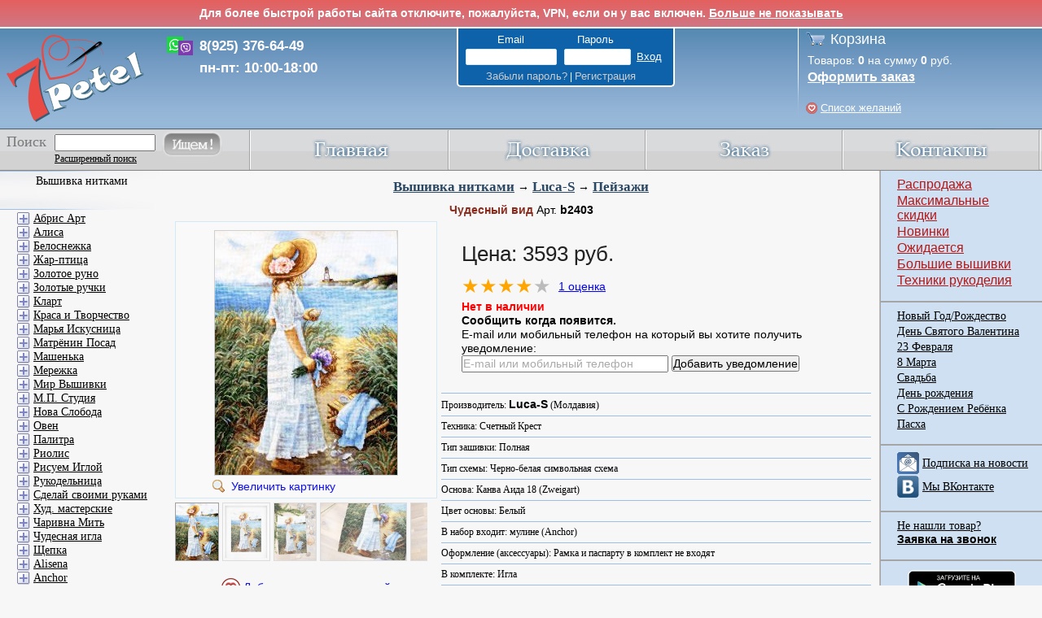

--- FILE ---
content_type: text/html; charset=UTF-8
request_url: https://www.7petel.ru/vyshivka/luca-s/b2403
body_size: 26213
content:
<!DOCTYPE html PUBLIC '-//W3C//DTD XHTML 1.0 Strict//EN' 'http://www.w3.org/TR/xhtml1/DTD/xhtml1-strict.dtd'>
<html xmlns='http://www.w3.org/1999/xhtml' lang="ru">
 <head>
	<meta http-equiv='Content-Type' content='text/html; charset=UTF-8' />
	<title>Чудесный вид b2403. Вышивка нитками > Luca-S > Пейзажи. </title>	
	<meta name="description" content='Набор для вышивания Чудесный вид b2403. Производитель Luca-S (Молдавия); Техника Счетный Крест; Тип схемы Черно-белая символьная схема; Основа Канва Аида 18 (Zweigart). Категория: Вышивка нитками \ Luca-S \ Пейзажи' />
	<meta name="keywords" content='Набор для вышивания, Чудесный вид, b2403, Luca-S, Молдавия, Счетный Крест, Черно-белая символьная схема, Канва Аида 18 (Zweigart), Вышивка нитками, Luca-S, Пейзажи, ' />

    

    
	<meta property="og:image" content="http://www.7petel.ru/pictures/m/b2403.jpg" />
    
	<link rel="shortcut icon" href="/favicon.ico" type="image/x-icon" />
    <link rel="apple-touch-icon" href="/m/images/apple-touch-icon/touch-icon-iphone-precomposed.png">
    <link rel="apple-touch-icon" sizes="76x76" href="/m/images/apple-touch-icon/touch-icon-ipad-precomposed.png">
    <link rel="apple-touch-icon" sizes="120x120" href="/m/images/apple-touch-icon/touch-icon-iphone-retina-precomposed.png">
    <link rel="apple-touch-icon" sizes="152x152" href="/m/images/apple-touch-icon/touch-icon-ipad-retina-precomposed.png">
    <link rel="stylesheet"  href="/css/base.css?v=0c840f53" />
    <link rel="stylesheet" href="/css/typography.css?v=4c64ab37" />
    <link rel="stylesheet" href="/css/autostyles.css?v=f5fc03b2" />
    <link rel="stylesheet" href="/product.css?v=561746e3" />
    <link rel="stylesheet" href="/js/jquery-ui/jquery-ui.css" />
    <link rel="stylesheet" href="/css/review.css?v=9134c4de" />

    <script src="/js/jquery.min.js"></script>
	 <!--<script src="/js/jquery.tools.min.js"></script>-->
    <script src="/js/jquery-ui.min.js"></script>
    <!--[if lte IE 8]>
    <link href="/css/ie8.css" rel="stylesheet" type="text/css"/>
    <script type="text/javascript">
        window.ie8 = true;
    </script>
    <![endif]-->

    <script src="/js/main.js?v=978982d8"></script>
    <script src="/ajax/ajax.js?v=e9f99f5f"></script>
    <script src="/js/email_phone_check.js?v=108251d5"></script>
	<script type="text/javascript" src="/highslide/highslide-full.min.js"></script>	
	<link rel="stylesheet" type="text/css" href="/highslide/highslide.css" />
	<!--[if lt IE 7]>
	<link rel="stylesheet" type="text/css" href="/highslide/highslide-ie6.css" />
	<![endif]-->
	
	<link rel="stylesheet" type="text/css" href="/highslide_extra.css" />
	
    <!--<meta name="viewport" content="width=device-width, initial-scale=1, minimum-scale=1, maximum-scale=1, user-scalable=0" />-->
     <script type="text/javascript" src="/js/jqtransformplugin/jquery.jqtransform.js"></script>
     <link rel="stylesheet" type="text/css" href="/js/jqtransformplugin/jqtransform.css" />
	 <script src="/js/backtotop.js"></script>
    
     <script type="text/javascript" src="/js/base64_decode.js"></script>
     <script src="/js/confirm_dialog.js"></script>
    <script>function IsMobile() { return false; }</script>


</head>
<body class="">
    <!-- Yandex.Metrika counter --> <script type="text/javascript"> (function (d, w, c) { (w[c] = w[c] || []).push(function() { try { w.yaCounter18819253 = new Ya.Metrika({ id:18819253, clickmap:true, trackLinks:true, accurateTrackBounce:true, webvisor:false, ecommerce:"dataLayer" }); } catch(e) { } }); var n = d.getElementsByTagName("script")[0], s = d.createElement("script"), f = function () { n.parentNode.insertBefore(s, n); }; s.type = "text/javascript"; s.async = true; s.src = "https://mc.yandex.ru/metrika/watch.js"; if (w.opera == "[object Opera]") { d.addEventListener("DOMContentLoaded", f, false); } else { f(); } })(document, window, "yandex_metrika_callbacks"); </script> <noscript><div><img src="https://mc.yandex.ru/watch/18819253" style="position:absolute; left:-9999px;" alt="" /></div></noscript> <!-- /Yandex.Metrika counter -->
    <script type="text/javascript">window.dataLayer = window.dataLayer || [];</script>

	<a id="back-to-top" title="Back to top">&nbsp;</a>
<!-- <div style="background: linear-gradient(to bottom, #e4605e 0%,#d07684 100%); color: white; text-align: center; padding: 8px; border-bottom: 2px solid white;">
    <strong>По техническим причинам сегодня (11.04.25) с нами не получится поговорить - телефоны не работают. Вы можете написать нам в WhatsApp или в соц сетях, и мы вам ответим. Приносим извинения.</strong>
</div> -->

<div id="vpnMessage" style="background: linear-gradient(to bottom, #e4605e 0%,#d07684 100%); color: white; text-align: center; padding: 8px; border-bottom: 2px solid white;">
    <strong>Для более быстрой работы сайта отключите, пожалуйста, VPN, если он у вас включен. <a href="" id="vpnMessageHide" style="color: white;">Больше не показывать</a> </strong>
</div>
<script type="text/javascript">
    $(function() {
        var start = Date.now();
        $.ajax('/ajax/vpn_info.php?test=1').done(function() {
            var end = Date.now();
            var elapsedSecs = (end - start) / 1000;
            if(elapsedSecs < 0.15)
            {
                HideVpnMessage(false);
            }
            $.ajax('/ajax/vpn_info.php?log=1&country=US&load_time=' + elapsedSecs);
        });

        $("#vpnMessageHide").click(function(e) {
            e.preventDefault();
            HideVpnMessage();
        });

        function HideVpnMessage(slideUp = true)
        {
            if(slideUp)
            {
                $('#vpnMessage').slideUp();
            }
            else
            {
                $('#vpnMessage').hide();
            }
            $.ajax('/ajax/vpn_info.php?hide=1');
        }
    });
</script>




<script type="text/javascript">
hs.graphicsDir = '/highslide/graphics/';
hs.showCredits = false;
hs.outlineType = 'rounded-white';
hs.fadeInOut = true;
hs.blockRightClick = true;
//hs.easing = 'easeInBack';
//hs.easingClose = 'easeOutBack';
hs.transitions = ['expand', 'fade'];

hs.registerOverlay({
	html: '<div class="closebutton" onclick="return hs.close(this)" title="Close"></div>',
	position: 'top right',
	useOnHtml: true,
	fade: 2 // fading the semi-transparent overlay looks bad in IE
});

function ExpandHs(obj, url)
{
	obj.href = url;
	var result = hs.expand(obj);
	obj.href = "";
	return result;
}
</script>

<div class="outer_wrapper" >
	<div class="header">
		<div class="top">
			<a id="linktomain" href="/"></a>
            <div id="header-call">
                <!-- <div>8(499) 502-54-12</div>
                <div>8(800) 700-87-93</div> -->
                <div>8(925) 376-64-49</div>
                <div>пн-пт: 10:00-18:00</div>
            </div>
			<div class="account logo">
				<div>
				<div>
                    
                    <form method="post" id="formLogin" action="">
                    <input type="hidden" name="login" value="1">
                    <input type="hidden" name="lkey" value="999">
                    <p class="email_password">
                        <span class="account_title email">Email</span>
                        <span class="account_title password">Пароль</span>
                    </p>
                    <p id="account_input">					
                        <input type="text" name="email">
                        <input type="password" name="password">
                        <input type="submit" value="Вход">
                    </p>
                    <p class="forgot_signup">
                        <span class="account_title">
                            <a class="user_link" href="/forgot_password.php">Забыли пароль?</a> | 
                            <a class="user_link" href="/register.php">Регистрация</a>
                        </span>
                    </p>											
                    </form>
                    

                    
                </div>
                
                </div>
			</div>
		</div>
		<div class="cart">
			<p class="cart_title"><a href="/cart.php">Корзина</a></p>
			<p class="cart_prod">
            	Товаров: <span id="cartCount" class="cartCount">0</span> на сумму <span id="cartPrice" class="cartPrice">0</span> руб.
            </p>
			<p class="cart_order"><a class="light_link" href="/cart.php">Оформить заказ</a></p>
            <p class="cart_prod wishlist_header"><a id="wishlist_text" class="light_link" href="/user/wishlist.php">Список желаний</a></p>
		</div>

		<!-- Полоса меню -->
		<div class="menu">
			<div class="main">
				<a href="/index.php"><img class="menu_img" src="/img/main.jpg" alt="Главная" onmouseover="ChangeIm(this, '/img/mainover.jpg')" onmouseout="ChangeIm(this, '/img/main.jpg')"></a>
			</div>
			<div class="othermenu">
				<a href="/dostavka.php"><img class="menu_img" src="/img/delivery.jpg" alt="доставка" onmouseover="ChangeIm(this, '/img/deliveryover.jpg')" onmouseout="ChangeIm(this, '/img/delivery.jpg')"></a>
			</div>
			<div class="othermenu">
				<a href="/zakaz.php"><img class="menu_img" src="/img/order.jpg" alt="заказ" onmouseover="ChangeIm(this, '/img/orderover.jpg')" onmouseout="ChangeIm(this, '/img/order.jpg')"></a>
			</div>		
			<div class="othermenu">
				<a href="/contact.php"><img class="menu_img" src="/img/contacts.jpg" alt="контакты" onmouseover="ChangeIm(this, '/img/contactsover.jpg')" onmouseout="ChangeIm(this, '/img/contacts.jpg')"></a>
			</div>
			<div class="search_pos">
				<div class="search">
					<form id="frmMainSearch" method="get" action="/search.php">
					<p>
					<label for="search_input_menu">Поиск</label>
					</p>

                    <table border="0" cellspacing="0" cellpading="0" class="main2">
                        <tbody><tr>
                            <td> <input id="search_input_menu" type="text" name="q"> </td>
                            <td rowspan="2" class="main3"><a href="" onclick="document.getElementById('frmMainSearch').submit();return false;"><img src="/img/search.jpg" alt="" onmouseover="ChangeIm(this, '/img/searchover.jpg')" onmouseout="ChangeIm(this, '/img/search.jpg')"></a></td>
                        </tr>
                        <tr>
                            <td class="scl main4">
                            <a href="/search.php" class="main5">Расширенный поиск</a>
                            </td>
                        </tr>
                    </tbody></table>
					</form>
				</div>
			</div>
		</div>

	</div>
	<div class="container">
		<div class="wrapper">
			<div class="content" >
			<div class="cont_title">
	
	<a href="/stitch/vyshivka-nitkami">Вышивка нитками</a> &rarr;
	
	<a href="/stitch/luca-s">Luca-S</a> &rarr;
	
	<a href="/stitch/luca-s/peyzazhi">Пейзажи</a>	
</div>

<div style="float: none;">
	<div class="prod_title3"><b class="prod_name">Чудесный вид</b> Арт. <b>b2403</b> 
        
		
	</div>

    

    <table style="width: 100%;">
    <tr>
    <td style="width: 320px; vertical-align: top;">            
	    <div class="prod_image3" style='background:#f9f9f9;border:1px solid #d3e9f5;padding:10px 10px 29px 10px;'>
            
            <a title="b2403 - Чудесный вид" href="/pictures/l/b2403.jpg" class="highslide" onclick="return hs.expand(this, {slideshowGroup: 1});">		
                <img alt="b2403 - Чудесный вид" src="/pictures/b/b2403.jpg">
                <div>Увеличить картинку</div>
            </a>
            
		    <a title="b2403 - Чудесный вид" href="/pictures/l/b2403.1.jpg" class="highslide hidden" onclick="return hs.expand(this, {slideshowGroup: 1});">		
			    <img alt="b2403 - Чудесный вид" src="/pictures/b/b2403.1.jpg">
			    <div>Увеличить картинку</div>
		    </a>
            
		    <a title="b2403 - Чудесный вид" href="/pictures/l/b2403.2.jpg" class="highslide hidden" onclick="return hs.expand(this, {slideshowGroup: 1});">		
			    <img alt="b2403 - Чудесный вид" src="/pictures/b/b2403.2.jpg">
			    <div>Увеличить картинку</div>
		    </a>
            
		    <a title="b2403 - Чудесный вид" href="/pictures/l/b2403.3.jpg" class="highslide hidden" onclick="return hs.expand(this, {slideshowGroup: 1});">		
			    <img alt="b2403 - Чудесный вид" src="/pictures/b/b2403.3.jpg">
			    <div>Увеличить картинку</div>
		    </a>
            
		    <a title="b2403 - Чудесный вид" href="/pictures/l/b2403.4.jpg" class="highslide hidden" onclick="return hs.expand(this, {slideshowGroup: 1});">		
			    <img alt="b2403 - Чудесный вид" src="/pictures/b/b2403.4.jpg">
			    <div>Увеличить картинку</div>
		    </a>
            
		    <a title="b2403 - Чудесный вид" href="/pictures/l/b2403.5.jpg" class="highslide hidden" onclick="return hs.expand(this, {slideshowGroup: 1});">		
			    <img alt="b2403 - Чудесный вид" src="/pictures/b/b2403.5.jpg">
			    <div>Увеличить картинку</div>
		    </a>
            
		    <a title="b2403 - Чудесный вид" href="/pictures/l/b2403.6.jpg" class="highslide hidden" onclick="return hs.expand(this, {slideshowGroup: 1});">		
			    <img alt="b2403 - Чудесный вид" src="/pictures/b/b2403.6.jpg">
			    <div>Увеличить картинку</div>
		    </a>
            
	    </div>          

        
        <div class="prod-image-switch">
            <img class="prod-image-active" src="/pictures/s/b2403.jpg">
            
            <img src="/pictures/s/b2403.1.jpg">
            
            <img src="/pictures/s/b2403.2.jpg">
            
            <img src="/pictures/s/b2403.3.jpg">
            
            <img src="/pictures/s/b2403.4.jpg">
            
            <img src="/pictures/s/b2403.5.jpg">
            
            <img src="/pictures/s/b2403.6.jpg">
            
        </div>
        <style>
            .highslide-previous-next div {
                position: fixed;
                width: 200px;
                height: 200px;
                top: 50%;
                margin-top: -100px;
                cursor: pointer;
                background-repeat: no-repeat;
                background-position: center;
            }
            .highslide-previous-next :first-child {
                left: 20%;
                margin-left: -100px;
                background-image: url(/img/prev.png);
            }
            .highslide-previous-next :last-child {
                right: 20%;
                margin-right: -100px;
                background-image: url(/img/next.png);
            }
        </style>
        <div id="highslide-previous-next" class="highslide-overlay highslide-previous-next">
            <div onclick="return hs.previous(this)"></div>
            <div onclick="return hs.next(this)"></div>
        </div>
        <script>
            hs.align = 'center';
            hs.dimmingOpacity = 0.5;
            hs.marginBottom = 30;
            hs.marginRight = 200;
            hs.marginLeft = 200;
            hs.marginTop = 30;
            hs.maxWidth = window.innerHeight;
            hs.registerOverlay({
                slideshowGroup: 1,
                overlayId: 'highslide-previous-next',
                position: 'middle left',
                width: '100%'
            });
            hs.addSlideshow({
                slideshowGroup: 1,
                repeat: true
            });
            $('.prod_image3 .highslide img').one('load', function () {
                $('.prod-image-switch img').each(function () {
                    var $img = $(this);
                    var srcSmall = $img.attr('src');
                    if (!$img.hasClass('prod-image-active')) {
                        var srcBig = srcSmall.replace('/pictures/s/', '/pictures/b/');
                        document.createElement('img').src = srcBig;
                    }
                });
            });
            $('.prod-image-switch img').click(function(event) {
                $target = $(event.target);
                if (!$target.hasClass('prod-image-active')) {
                    var index = $('.prod-image-switch img')
                        .removeClass('prod-image-active')
                        .index($target);
                    $target.addClass('prod-image-active');
                    $('.prod_image3 .highslide')
                        .addClass('hidden')
                        .eq(index).removeClass('hidden');
                }
            });
            $('.prod-image-switch').click(function(event) {
                var $witch = $(event.currentTarget);
                var width = $witch.width();
                if ($witch[0].scrollWidth > width) {
                    var third = Math.round(width / 3);
                    var x = event.clientX - $witch.offset().left;
                    if (x < third || x > width - third) {
                        var half = Math.round(width / 2);
                        var scrollBy = x - half;
                        var oScroll = {scrollLeft: $witch.scrollLeft() + scrollBy};
                        $witch.animate(oScroll);
                    }
                }
            });
        </script>
        

        <div style="clear: both; position: relative; top: -7px; text-align: center; padding-top: 10px;">
            <a href="#" id="wishlist-toggle-119228" class="wishlist-toggle wishlist-text" onclick="ShowWishlistDialog('divWishlist', this, 119228, 'Чудесный вид', 'b2403', 'b2403', 'Luca-S', 'Счетный Крест', '25x34'); return false;"></a>
        </div>

        
        <div style="color: red; font-weight: bold; text-align: center;">Нет в наличии</div>
        <div style="position: relative; top: -7px; text-align: center;"><a href="" onclick="ShowReminderDialog('divReminder', this, 119228, 'Чудесный вид', 'b2403', 'b2403', 'Luca-S', 'Счетный Крест', '25x34'); return false;">Сообщить когда появится</a></div>
        

	    
    </td>


    <td style="text-align: left; vertical-align: top;">
        <div class="prod_desc4" style="margin-left: 0px;">

            <div id="price-cart-delivery">
                <div class="bold-price">
                    Цена:
                    
                    
                    3593 руб.&nbsp;
                    
                    
                </div>
                <div class="review-stat">
                    
                    <style>
                        .review-stat .review-stars :nth-child(5)::after {
                            width: 10%;
                            content: "★";
                            display: inline-block;
                            position: absolute;
                            overflow: hidden;
                            color: orange;
                            left: 0;
                            top: 0;
                        }
                    </style>
                    <span class="review-stars review-stars-4">
                        <span></span><span></span><span></span><span></span><span></span>
                    </span>
                    
                    
                    <span class="stars-link">1 оценка</span>
                    
                </div>
                
                
                
                
                <div class="prod_text4">
                    
                    <div style="color: red; font-weight: bold;">Нет в наличии</div>
                    <span style="color: green;"></span>
                    
                    
                    <div>
                        <form method="post" action="">
                            <div><b>Сообщить когда появится. </b></div>
                            <div>E-mail или мобильный телефон на который вы хотите получить уведомление:</div>
                            <div>
                                <input type="text" id="reminder_email" name="reminder_email" value="" style="width: 250px;" onblur="FixBadEmails(this.value, 'product_reminder');" onkeyup="CheckForBadEmailFix(this.value, 'product_reminder');" />
                                
                                <input type="submit" name="add_reminder" value="Добавить уведомление" />
                                <div style="color: red; display: none;" id="divReminderErrorProduct"></div>
                            </div>
                        </form>

                        <script type="text/javascript" src="/js/jquery.watermarkinput.js"></script>
                        <script type="text/javascript">
                        jQuery(function($){
                                $("#reminder_email").Watermark("E-mail или мобильный телефон");
                        });
                        </script>
                    </div>
                    <span style="color: red;"></span>
                    
                    
                </div>
            </div>
            <p class="border_line_prod"></p>
            <div id="delivery-location-dialog" class="hidden">
                <form id="delivery-location-form" method="post" action="">Загрузка...</form>
                <div class="close_dialog">
                    <input type="button" value="Закрыть">
                </div>
            </div>
            <script>
                $(function () {
                    var $locationForm = $('#delivery-location-form');
                    $('#price-cart-delivery .delivery-city').click(runCityDialog);
                    function runCityDialog() {
                        var oDialogData = {
                            title: 'Выберите город',
                            width: '350px',
                            draggable: true,
                            modal: true,
                            resizable: false,
                            open: setCloseHandlers
                        };
                        $('#delivery-location-dialog').dialog(oDialogData);
                        if (!$locationForm.children().length) {
                            $locationForm.load('/ajax/delivery_location_form.php', setLocationHandlers);
                        }
                    }
                    function setCloseHandlers() {
                        $('.ui-widget-overlay, #delivery-location-dialog .close_dialog input').click(function() {
                            $('#delivery-location-dialog').dialog('close');
                        });
                    }
                    function setLocationHandlers() {
                        $locationCity = $('#delivery-location-city');
                        $('#delivery-location-region select').change(function () {
                            var regionId = $(this).val();
                            $locationCity.find('select').hide();
                            if (regionId == 1) {
                                $locationCity.hide();
                                submitForm('Москва');
                            } else if (regionId == 2) {
                                $locationCity.hide();
                                submitForm('Санкт-Петербург');
                            } else if (regionId) {
                                $locationCity.show();
                                $('#citi_select_' + regionId).show();
                            } else {
                                $locationCity.hide();
                            }
                        });
                        $locationCity.find('select').change(function () {
                            var $select = $(this);
                            if ($select.val()) {
                                var city = $select.find('option:selected').html();
                                submitForm(city);
                            }
                        });
                    }
                    function submitForm(city) {
                        $locationForm.find('input').val(city);
                        $locationForm.submit();
                    }
                });
            </script>

		    <div class="prod_text4">
		    Производитель: <b>Luca-S</b> (Молдавия)
		    </div>				
		
		    		
		
		    
		    <p class="border_line_prod"></p>
		    <div class="prod_text4">
		    Техника: Счетный Крест
		    </div>
		    

		    
		    <p class="border_line_prod"></p>
		    <div class="prod_text4">
		    Тип зашивки: Полная
		    </div>
		    

            
		
		    
		    <p class="border_line_prod"></p>
		    <div class="prod_text4">
		    Тип схемы: Черно-белая символьная схема
		    </div>
		    
		
		    
		    <p class="border_line_prod"></p>
		    <div class="prod_text4">
            Основа: Канва Аида 18 (Zweigart)
		    </div>	
		    

		    
		    <p class="border_line_prod"></p>
		    <div class="prod_text4">
		    Цвет основы: Белый
		    </div>	
		    
		
		    

		    	

		    
		    <p class="border_line_prod"></p>
		    <div class="prod_text4">
		    В набор входит: мулине (Anchor)
		    </div>
		    

		    		

		    	

		    	

		    
		    <p class="border_line_prod"></p>
		    <div class="prod_text4">
		    Оформление (аксессуары): Рамка и паспарту в комплект не входят
		    </div>
		    	

		    		
		
		    
		    <p class="border_line_prod"></p>
		    <div class="prod_text4">
            В комплекте: Игла
		    </div>
		    	

		    
		    <p class="border_line_prod"></p>
		    <div class="prod_text4">
		    Инструкция: На русском языке
		    </div>
		    	

		    
		    <p class="border_line_prod"></p>
		    <div class="prod_text4">
		    Кол-во цветов: 57
		    </div>
		    			

		    
	
		    
		    <p class="border_line_prod"></p>
		    <div class="prod_text4">
		    Размер: 25x34 см
		    </div>	
		    

		    
		    <p class="border_line_prod"></p>
		    <div class="prod_text4">
		    Нитки разобраны на органайзер
		    </div>
		    
		
		    <p class="border_line_prod"></p>
            
            <div>
            
            </div>
            
	    </div>
    </td>


    </tr>
    </table>

	
</div>


<div style="width: 100%; padding-top: 10px;">



<div style="clear: both;"><h2 class="toglobal">Рекомендуем. Посмотрите:</h2></div>

<div class="related_product_list">
<div class='prod_blank' >
	<div class='prod_name' >
        <a href='/vyshivka/riolis/2279' title='Риолис Весна'><b style='line-height:12px;'>Весна</b></a>
	</div>
	<p class='prod_art'>
		Арт. <b>2279</b>
	</p>				
	<div class='prod_image'>
            
		<a onMouseOver="HideShowDiv('divProduct128667', true)" onMouseOut="HideShowDiv('divProduct128667', false)"  href='/vyshivka/riolis/2279' title='Перейти на страницу товара' ><img src='/pictures/m/2279.jpg'  alt='Весна'  onload="MoveResizeDiv('divProduct128667', this);" /></a>
		
		<div id="divProduct128667" style="width: 34px; height: 34px; z-index:2; position:relative; top: -39px;">
		<a onMouseOver="HideShowDiv('divProduct128667', true)" onMouseOut="HideShowDiv('divProduct128667', false)" href="" onclick="return ExpandHs(this, '/pictures/l/2279.jpg');" title="Увеличить картинку">
		<img class="zoom_img" src="/highslide/graphics/fullexpand.gif" />
		</a>
		</div>		
		
		<script type="text/javascript">
		document.getElementById('divProduct128667').style.display = 'none';
		</script>
	</div>
	<p>
        
		<a href="" onclick="return ExpandHs(this, '/pictures/l/2279.jpg');">					
			<img src="/highslide/graphics/zoom.png" alt="" style="margin-top: 1px;" /></a>		
		Риолис
	</p>			
	<p class='prod_desc'>
		
		Техника: Счетный Крест
		
        
	</p>	
	
	<p class='prod_desc'>
		
		Размер: 30x50 см
		
	</p>		
	
	
	<table width='100%' style='border:0px;'>
	<tr><td style="width: 95px;">
        <a href="#" id="wishlist-toggle-128667" class="wishlist-toggle" onclick="ShowWishlistDialog('divWishlist', this, 128667, 'Весна', '2279', '2279', 'Риолис', 'Счетный Крест', '30x50'); return false;"></a>
	<img src='/img/plus.jpg' class='prod_plus' onmouseout="ChangeIm(this, '/img/plus.jpg')" onmouseover="ChangeIm(this, '/img/plusover.jpg')" onclick="PlusPress('tbProdQuantity128667')" alt='плюс' />
	<img src='/img/minus.jpg' class='prod_minus' onmouseout="ChangeIm(this, '/img/minus.jpg')" onmouseover="ChangeIm(this, '/img/minusover.jpg')" onclick="MinusPress('tbProdQuantity128667')" alt='минус' />
	<input id="tbProdQuantity128667" value='1' disabled="disabled" type='text' class='prod_input'/>
	</td><td style="text-align: left;">
	<div title='Нажмите чтобы добавить в корзину' class='prod_add' onmouseover='SetGifCart(this)' onmouseout='SetPngCart(this)' onclick="AddToCartAJAX2(128667, document.getElementById('tbProdQuantity128667').value);return false;">
		<a href='' onclick="return false;">Добавить</a>
	</div>
	</td></tr>
	</table>
	
	
		
	
		
	
	<div class='prod_price'>
		
		
		

        
		<b>2470</b> руб.
        				
	</div>				
</div>				
<div class='prod_blank' >
	<div class='prod_name' >
        <a href='/vyshivka/luca-s/b481' title='Luca-S Осенний пейзаж'><b style='line-height:12px;'>Осенний пейзаж</b></a>
	</div>
	<p class='prod_art'>
		Арт. <b>b481</b>
	</p>				
	<div class='prod_image'>
            
		<a onMouseOver="HideShowDiv('divProduct5896', true)" onMouseOut="HideShowDiv('divProduct5896', false)"  href='/vyshivka/luca-s/b481' title='Перейти на страницу товара' ><img src='/pictures/m/b481.jpg'  alt='Осенний пейзаж'  onload="MoveResizeDiv('divProduct5896', this);" /></a>
		
		<div id="divProduct5896" style="width: 34px; height: 34px; z-index:2; position:relative; top: -39px;">
		<a onMouseOver="HideShowDiv('divProduct5896', true)" onMouseOut="HideShowDiv('divProduct5896', false)" href="" onclick="return ExpandHs(this, '/pictures/l/b481.jpg');" title="Увеличить картинку">
		<img class="zoom_img" src="/highslide/graphics/fullexpand.gif" />
		</a>
		</div>		
		
		<script type="text/javascript">
		document.getElementById('divProduct5896').style.display = 'none';
		</script>
	</div>
	<p>
        
		<a href="" onclick="return ExpandHs(this, '/pictures/l/b481.jpg');">					
			<img src="/highslide/graphics/zoom.png" alt="" style="margin-top: 1px;" /></a>		
		Luca-S
	</p>			
	<p class='prod_desc'>
		
		Техника: Счетный Крест
		
        
	</p>	
	
	<p class='prod_desc'>
		
		Размер: 52x37 см
		
	</p>		
	
	
	<table width='100%' style='border:0px;'>
	<tr><td style="width: 95px;">
        <a href="#" id="wishlist-toggle-5896" class="wishlist-toggle" onclick="ShowWishlistDialog('divWishlist', this, 5896, 'Осенний пейзаж', 'b481', 'b481', 'Luca-S', 'Счетный Крест', '52x37'); return false;"></a>
	<img src='/img/plus.jpg' class='prod_plus' onmouseout="ChangeIm(this, '/img/plus.jpg')" onmouseover="ChangeIm(this, '/img/plusover.jpg')" onclick="PlusPress('tbProdQuantity5896')" alt='плюс' />
	<img src='/img/minus.jpg' class='prod_minus' onmouseout="ChangeIm(this, '/img/minus.jpg')" onmouseover="ChangeIm(this, '/img/minusover.jpg')" onclick="MinusPress('tbProdQuantity5896')" alt='минус' />
	<input id="tbProdQuantity5896" value='1' disabled="disabled" type='text' class='prod_input'/>
	</td><td style="text-align: left;">
	<div title='Нажмите чтобы добавить в корзину' class='prod_add' onmouseover='SetGifCart(this)' onmouseout='SetPngCart(this)' onclick="AddToCartAJAX2(5896, document.getElementById('tbProdQuantity5896').value);return false;">
		<a href='' onclick="return false;">Добавить</a>
	</div>
	</td></tr>
	</table>
	
	
		
	
		
	
	<div class='prod_price'>
		
		
		

        
		<b>6852</b> руб.
        				
	</div>				
</div>				
<div class='prod_blank' >
	<div class='prod_name' >
        <a href='/vyshivka/luca-s/g481' title='Luca-S Осенний пейзаж'><b style='line-height:12px;'>Осенний пейзаж</b></a>
	</div>
	<p class='prod_art'>
		Арт. <b>g481</b>
	</p>				
	<div class='prod_image'>
            
		<a onMouseOver="HideShowDiv('divProduct6054', true)" onMouseOut="HideShowDiv('divProduct6054', false)"  href='/vyshivka/luca-s/g481' title='Перейти на страницу товара' ><img src='/pictures/m/g481.jpg'  alt='Осенний пейзаж'  onload="MoveResizeDiv('divProduct6054', this);" /></a>
		
		<div id="divProduct6054" style="width: 34px; height: 34px; z-index:2; position:relative; top: -39px;">
		<a onMouseOver="HideShowDiv('divProduct6054', true)" onMouseOut="HideShowDiv('divProduct6054', false)" href="" onclick="return ExpandHs(this, '/pictures/l/g481.jpg');" title="Увеличить картинку">
		<img class="zoom_img" src="/highslide/graphics/fullexpand.gif" />
		</a>
		</div>		
		
		<script type="text/javascript">
		document.getElementById('divProduct6054').style.display = 'none';
		</script>
	</div>
	<p>
        
		<a href="" onclick="return ExpandHs(this, '/pictures/l/g481.jpg');">					
			<img src="/highslide/graphics/zoom.png" alt="" style="margin-top: 1px;" /></a>		
		Luca-S
	</p>			
	<p class='prod_desc'>
		
		Техника: Гобелен
		
        
	</p>	
	
	<p class='prod_desc'>
		
		Размер: 37x26 см
		
	</p>		
	
	
	<table width='100%' style='border:0px;'>
	<tr><td style="width: 95px;">
        <a href="#" id="wishlist-toggle-6054" class="wishlist-toggle" onclick="ShowWishlistDialog('divWishlist', this, 6054, 'Осенний пейзаж', 'g481', 'g481', 'Luca-S', 'Гобелен', '37x26'); return false;"></a>
	<img src='/img/plus.jpg' class='prod_plus' onmouseout="ChangeIm(this, '/img/plus.jpg')" onmouseover="ChangeIm(this, '/img/plusover.jpg')" onclick="PlusPress('tbProdQuantity6054')" alt='плюс' />
	<img src='/img/minus.jpg' class='prod_minus' onmouseout="ChangeIm(this, '/img/minus.jpg')" onmouseover="ChangeIm(this, '/img/minusover.jpg')" onclick="MinusPress('tbProdQuantity6054')" alt='минус' />
	<input id="tbProdQuantity6054" value='1' disabled="disabled" type='text' class='prod_input'/>
	</td><td style="text-align: left;">
	<div title='Нажмите чтобы добавить в корзину' class='prod_add' onmouseover='SetGifCart(this)' onmouseout='SetPngCart(this)' onclick="AddToCartAJAX2(6054, document.getElementById('tbProdQuantity6054').value);return false;">
		<a href='' onclick="return false;">Добавить</a>
	</div>
	</td></tr>
	</table>
	
	
		
	
		
	
	<div class='prod_price'>
		
		
		

        
		<b>3510</b> руб.
        				
	</div>				
</div>				
<div class='prod_blank' >
	<div class='prod_name' >
        <a href='/vyshivka/luca-s/b476' title='Luca-S Дубовая роща'><b style='line-height:12px;'>Дубовая роща</b></a>
	</div>
	<p class='prod_art'>
		Арт. <b>b476</b>
	</p>				
	<div class='prod_image'>
            
		<a onMouseOver="HideShowDiv('divProduct9533', true)" onMouseOut="HideShowDiv('divProduct9533', false)"  href='/vyshivka/luca-s/b476' title='Перейти на страницу товара' ><img src='/pictures/m/b476.jpg'  alt='Дубовая роща'  onload="MoveResizeDiv('divProduct9533', this);" /></a>
		
		<div id="divProduct9533" style="width: 34px; height: 34px; z-index:2; position:relative; top: -39px;">
		<a onMouseOver="HideShowDiv('divProduct9533', true)" onMouseOut="HideShowDiv('divProduct9533', false)" href="" onclick="return ExpandHs(this, '/pictures/l/b476.jpg');" title="Увеличить картинку">
		<img class="zoom_img" src="/highslide/graphics/fullexpand.gif" />
		</a>
		</div>		
		
		<script type="text/javascript">
		document.getElementById('divProduct9533').style.display = 'none';
		</script>
	</div>
	<p>
        
		<a href="" onclick="return ExpandHs(this, '/pictures/l/b476.jpg');">					
			<img src="/highslide/graphics/zoom.png" alt="" style="margin-top: 1px;" /></a>		
		Luca-S
	</p>			
	<p class='prod_desc'>
		
		Техника: Счетный Крест
		
        
	</p>	
	
	<p class='prod_desc'>
		
		Размер: 71x45 см
		
	</p>		
	
	
	<table width='100%' style='border:0px;'>
	<tr><td style="width: 95px;">
        <a href="#" id="wishlist-toggle-9533" class="wishlist-toggle" onclick="ShowWishlistDialog('divWishlist', this, 9533, 'Дубовая роща', 'b476', 'b476', 'Luca-S', 'Счетный Крест', '71x45'); return false;"></a>
	<img src='/img/plus.jpg' class='prod_plus' onmouseout="ChangeIm(this, '/img/plus.jpg')" onmouseover="ChangeIm(this, '/img/plusover.jpg')" onclick="PlusPress('tbProdQuantity9533')" alt='плюс' />
	<img src='/img/minus.jpg' class='prod_minus' onmouseout="ChangeIm(this, '/img/minus.jpg')" onmouseover="ChangeIm(this, '/img/minusover.jpg')" onclick="MinusPress('tbProdQuantity9533')" alt='минус' />
	<input id="tbProdQuantity9533" value='1' disabled="disabled" type='text' class='prod_input'/>
	</td><td style="text-align: left;">
	<div title='Нажмите чтобы добавить в корзину' class='prod_add' onmouseover='SetGifCart(this)' onmouseout='SetPngCart(this)' onclick="AddToCartAJAX2(9533, document.getElementById('tbProdQuantity9533').value);return false;">
		<a href='' onclick="return false;">Добавить</a>
	</div>
	</td></tr>
	</table>
	
	
		
	
		
	
	<div class='prod_price'>
		
		
		

        
		<b>8835</b> руб.
        				
	</div>				
</div>				
<div class='prod_blank' >
	<div class='prod_name' >
        <a href='/vyshivka/luca-s/b545' title='Luca-S Весенний пейзаж'><b style='line-height:12px;'>Весенний пейзаж</b></a>
	</div>
	<p class='prod_art'>
		Арт. <b>b545</b>
	</p>				
	<div class='prod_image'>
            
		<a onMouseOver="HideShowDiv('divProduct88404', true)" onMouseOut="HideShowDiv('divProduct88404', false)"  href='/vyshivka/luca-s/b545' title='Перейти на страницу товара' ><img src='/pictures/m/b545.jpg'  alt='Весенний пейзаж'  onload="MoveResizeDiv('divProduct88404', this);" /></a>
		
		<div id="divProduct88404" style="width: 34px; height: 34px; z-index:2; position:relative; top: -39px;">
		<a onMouseOver="HideShowDiv('divProduct88404', true)" onMouseOut="HideShowDiv('divProduct88404', false)" href="" onclick="return ExpandHs(this, '/pictures/l/b545.jpg');" title="Увеличить картинку">
		<img class="zoom_img" src="/highslide/graphics/fullexpand.gif" />
		</a>
		</div>		
		
		<script type="text/javascript">
		document.getElementById('divProduct88404').style.display = 'none';
		</script>
	</div>
	<p>
        
		<a href="" onclick="return ExpandHs(this, '/pictures/l/b545.jpg');">					
			<img src="/highslide/graphics/zoom.png" alt="" style="margin-top: 1px;" /></a>		
		Luca-S
	</p>			
	<p class='prod_desc'>
		
		Техника: Счетный Крест
		
        
	</p>	
	
	<p class='prod_desc'>
		
		Размер: 66.5x45 см
		
	</p>		
	
	
	<table width='100%' style='border:0px;'>
	<tr><td style="width: 95px;">
        <a href="#" id="wishlist-toggle-88404" class="wishlist-toggle" onclick="ShowWishlistDialog('divWishlist', this, 88404, 'Весенний пейзаж', 'b545', 'b545', 'Luca-S', 'Счетный Крест', '66.5x45'); return false;"></a>
	<img src='/img/plus.jpg' class='prod_plus' onmouseout="ChangeIm(this, '/img/plus.jpg')" onmouseover="ChangeIm(this, '/img/plusover.jpg')" onclick="PlusPress('tbProdQuantity88404')" alt='плюс' />
	<img src='/img/minus.jpg' class='prod_minus' onmouseout="ChangeIm(this, '/img/minus.jpg')" onmouseover="ChangeIm(this, '/img/minusover.jpg')" onclick="MinusPress('tbProdQuantity88404')" alt='минус' />
	<input id="tbProdQuantity88404" value='1' disabled="disabled" type='text' class='prod_input'/>
	</td><td style="text-align: left;">
	<div title='Нажмите чтобы добавить в корзину' class='prod_add' onmouseover='SetGifCart(this)' onmouseout='SetPngCart(this)' onclick="AddToCartAJAX2(88404, document.getElementById('tbProdQuantity88404').value);return false;">
		<a href='' onclick="return false;">Добавить</a>
	</div>
	</td></tr>
	</table>
	
	
		
	
		
	
	<div class='prod_price'>
		
		
		

        
		<b>9658</b> руб.
        				
	</div>				
</div>				
<div class='prod_blank' >
	<div class='prod_name' >
        <a href='/vyshivka/luca-s/g545' title='Luca-S Весенний пейзаж'><b style='line-height:12px;'>Весенний пейзаж</b></a>
	</div>
	<p class='prod_art'>
		Арт. <b>g545</b>
	</p>				
	<div class='prod_image'>
            
		<a onMouseOver="HideShowDiv('divProduct88405', true)" onMouseOut="HideShowDiv('divProduct88405', false)"  href='/vyshivka/luca-s/g545' title='Перейти на страницу товара' ><img src='/pictures/m/g545.jpg'  alt='Весенний пейзаж'  onload="MoveResizeDiv('divProduct88405', this);" /></a>
		
		<div id="divProduct88405" style="width: 34px; height: 34px; z-index:2; position:relative; top: -39px;">
		<a onMouseOver="HideShowDiv('divProduct88405', true)" onMouseOut="HideShowDiv('divProduct88405', false)" href="" onclick="return ExpandHs(this, '/pictures/l/g545.jpg');" title="Увеличить картинку">
		<img class="zoom_img" src="/highslide/graphics/fullexpand.gif" />
		</a>
		</div>		
		
		<script type="text/javascript">
		document.getElementById('divProduct88405').style.display = 'none';
		</script>
	</div>
	<p>
        
		<a href="" onclick="return ExpandHs(this, '/pictures/l/g545.jpg');">					
			<img src="/highslide/graphics/zoom.png" alt="" style="margin-top: 1px;" /></a>		
		Luca-S
	</p>			
	<p class='prod_desc'>
		
		Техника: Гобелен
		
        
	</p>	
	
	<p class='prod_desc'>
		
		Размер: 47x32 см
		
	</p>		
	
	
	<table width='100%' style='border:0px;'>
	<tr><td style="width: 95px;">
        <a href="#" id="wishlist-toggle-88405" class="wishlist-toggle" onclick="ShowWishlistDialog('divWishlist', this, 88405, 'Весенний пейзаж', 'g545', 'g545', 'Luca-S', 'Гобелен', '47x32'); return false;"></a>
	<img src='/img/plus.jpg' class='prod_plus' onmouseout="ChangeIm(this, '/img/plus.jpg')" onmouseover="ChangeIm(this, '/img/plusover.jpg')" onclick="PlusPress('tbProdQuantity88405')" alt='плюс' />
	<img src='/img/minus.jpg' class='prod_minus' onmouseout="ChangeIm(this, '/img/minus.jpg')" onmouseover="ChangeIm(this, '/img/minusover.jpg')" onclick="MinusPress('tbProdQuantity88405')" alt='минус' />
	<input id="tbProdQuantity88405" value='1' disabled="disabled" type='text' class='prod_input'/>
	</td><td style="text-align: left;">
	<div title='Нажмите чтобы добавить в корзину' class='prod_add' onmouseover='SetGifCart(this)' onmouseout='SetPngCart(this)' onclick="AddToCartAJAX2(88405, document.getElementById('tbProdQuantity88405').value);return false;">
		<a href='' onclick="return false;">Добавить</a>
	</div>
	</td></tr>
	</table>
	
	
		
	
		
	
	<div class='prod_price'>
		
		
		

        
		<b>5617</b> руб.
        				
	</div>				
</div>				
<div class='prod_blank' >
	<div class='prod_name' >
        <a href='/vyshivka/luca-s/b560' title='Luca-S Зима'><b style='line-height:12px;'>Зима</b></a>
	</div>
	<p class='prod_art'>
		Арт. <b>b560</b>
	</p>				
	<div class='prod_image'>
            
		<a onMouseOver="HideShowDiv('divProduct94109', true)" onMouseOut="HideShowDiv('divProduct94109', false)"  href='/vyshivka/luca-s/b560' title='Перейти на страницу товара' ><img src='/pictures/m/b560.jpg'  alt='Зима'  onload="MoveResizeDiv('divProduct94109', this);" /></a>
		
		<div id="divProduct94109" style="width: 34px; height: 34px; z-index:2; position:relative; top: -39px;">
		<a onMouseOver="HideShowDiv('divProduct94109', true)" onMouseOut="HideShowDiv('divProduct94109', false)" href="" onclick="return ExpandHs(this, '/pictures/l/b560.jpg');" title="Увеличить картинку">
		<img class="zoom_img" src="/highslide/graphics/fullexpand.gif" />
		</a>
		</div>		
		
		<script type="text/javascript">
		document.getElementById('divProduct94109').style.display = 'none';
		</script>
	</div>
	<p>
        
		<a href="" onclick="return ExpandHs(this, '/pictures/l/b560.jpg');">					
			<img src="/highslide/graphics/zoom.png" alt="" style="margin-top: 1px;" /></a>		
		Luca-S
	</p>			
	<p class='prod_desc'>
		
		Техника: Счетный Крест
		
        
	</p>	
	
	<p class='prod_desc'>
		
		Размер: 35x48.5 см
		
	</p>		
	
	
	<table width='100%' style='border:0px;'>
	<tr><td style="width: 95px;">
        <a href="#" id="wishlist-toggle-94109" class="wishlist-toggle" onclick="ShowWishlistDialog('divWishlist', this, 94109, 'Зима', 'b560', 'b560', 'Luca-S', 'Счетный Крест', '35x48.5'); return false;"></a>
	<img src='/img/plus.jpg' class='prod_plus' onmouseout="ChangeIm(this, '/img/plus.jpg')" onmouseover="ChangeIm(this, '/img/plusover.jpg')" onclick="PlusPress('tbProdQuantity94109')" alt='плюс' />
	<img src='/img/minus.jpg' class='prod_minus' onmouseout="ChangeIm(this, '/img/minus.jpg')" onmouseover="ChangeIm(this, '/img/minusover.jpg')" onclick="MinusPress('tbProdQuantity94109')" alt='минус' />
	<input id="tbProdQuantity94109" value='1' disabled="disabled" type='text' class='prod_input'/>
	</td><td style="text-align: left;">
	<div title='Нажмите чтобы добавить в корзину' class='prod_add' onmouseover='SetGifCart(this)' onmouseout='SetPngCart(this)' onclick="AddToCartAJAX2(94109, document.getElementById('tbProdQuantity94109').value);return false;">
		<a href='' onclick="return false;">Добавить</a>
	</div>
	</td></tr>
	</table>
	
	
		
	
		
	
	<div class='prod_price'>
		
		
		

        
		<b>5314</b> руб.
        				
	</div>				
</div>				
<div class='prod_blank' >
	<div class='prod_name' >
        <a href='/vyshivka/luca-s/b2343' title='Luca-S Морской пейзаж'><b style='line-height:12px;'>Морской пейзаж</b></a>
	</div>
	<p class='prod_art'>
		Арт. <b>b2343</b>
	</p>				
	<div class='prod_image'>
            
		<a onMouseOver="HideShowDiv('divProduct103400', true)" onMouseOut="HideShowDiv('divProduct103400', false)"  href='/vyshivka/luca-s/b2343' title='Перейти на страницу товара' ><img src='/pictures/m/b2343.jpg'  alt='Морской пейзаж'  onload="MoveResizeDiv('divProduct103400', this);" /></a>
		
		<div id="divProduct103400" style="width: 34px; height: 34px; z-index:2; position:relative; top: -39px;">
		<a onMouseOver="HideShowDiv('divProduct103400', true)" onMouseOut="HideShowDiv('divProduct103400', false)" href="" onclick="return ExpandHs(this, '/pictures/l/b2343.jpg');" title="Увеличить картинку">
		<img class="zoom_img" src="/highslide/graphics/fullexpand.gif" />
		</a>
		</div>		
		
		<script type="text/javascript">
		document.getElementById('divProduct103400').style.display = 'none';
		</script>
	</div>
	<p>
        
		<a href="" onclick="return ExpandHs(this, '/pictures/l/b2343.jpg');">					
			<img src="/highslide/graphics/zoom.png" alt="" style="margin-top: 1px;" /></a>		
		Luca-S
	</p>			
	<p class='prod_desc'>
		
		Техника: Счетный Крест
		
        
	</p>	
	
	<p class='prod_desc'>
		
		Размер: 38.5x28 см
		
	</p>		
	
	
	<table width='100%' style='border:0px;'>
	<tr><td style="width: 95px;">
        <a href="#" id="wishlist-toggle-103400" class="wishlist-toggle" onclick="ShowWishlistDialog('divWishlist', this, 103400, 'Морской пейзаж', 'b2343', 'b2343', 'Luca-S', 'Счетный Крест', '38.5x28'); return false;"></a>
	<img src='/img/plus.jpg' class='prod_plus' onmouseout="ChangeIm(this, '/img/plus.jpg')" onmouseover="ChangeIm(this, '/img/plusover.jpg')" onclick="PlusPress('tbProdQuantity103400')" alt='плюс' />
	<img src='/img/minus.jpg' class='prod_minus' onmouseout="ChangeIm(this, '/img/minus.jpg')" onmouseover="ChangeIm(this, '/img/minusover.jpg')" onclick="MinusPress('tbProdQuantity103400')" alt='минус' />
	<input id="tbProdQuantity103400" value='1' disabled="disabled" type='text' class='prod_input'/>
	</td><td style="text-align: left;">
	<div title='Нажмите чтобы добавить в корзину' class='prod_add' onmouseover='SetGifCart(this)' onmouseout='SetPngCart(this)' onclick="AddToCartAJAX2(103400, document.getElementById('tbProdQuantity103400').value);return false;">
		<a href='' onclick="return false;">Добавить</a>
	</div>
	</td></tr>
	</table>
	
	
		
	
		
	
	<div class='prod_price'>
		
		
		

        
		<b>3139</b> руб.
        				
	</div>				
</div>				
<div class='prod_blank' >
	<div class='prod_name' >
        <a href='/vyshivka/luca-s/b581' title='Luca-S Вдоль реки'><b style='line-height:12px;'>Вдоль реки</b></a>
	</div>
	<p class='prod_art'>
		Арт. <b>b581</b>
	</p>				
	<div class='prod_image'>
            
		<a onMouseOver="HideShowDiv('divProduct104775', true)" onMouseOut="HideShowDiv('divProduct104775', false)"  href='/vyshivka/luca-s/b581' title='Перейти на страницу товара' ><img src='/pictures/m/b581.jpg'  alt='Вдоль реки'  onload="MoveResizeDiv('divProduct104775', this);" /></a>
		
		<div id="divProduct104775" style="width: 34px; height: 34px; z-index:2; position:relative; top: -39px;">
		<a onMouseOver="HideShowDiv('divProduct104775', true)" onMouseOut="HideShowDiv('divProduct104775', false)" href="" onclick="return ExpandHs(this, '/pictures/l/b581.jpg');" title="Увеличить картинку">
		<img class="zoom_img" src="/highslide/graphics/fullexpand.gif" />
		</a>
		</div>		
		
		<script type="text/javascript">
		document.getElementById('divProduct104775').style.display = 'none';
		</script>
	</div>
	<p>
        
		<a href="" onclick="return ExpandHs(this, '/pictures/l/b581.jpg');">					
			<img src="/highslide/graphics/zoom.png" alt="" style="margin-top: 1px;" /></a>		
		Luca-S
	</p>			
	<p class='prod_desc'>
		
		Техника: Счетный Крест
		
        
	</p>	
	
	<p class='prod_desc'>
		
		Размер: 28x34 см
		
	</p>		
	
	
	<table width='100%' style='border:0px;'>
	<tr><td style="width: 95px;">
        <a href="#" id="wishlist-toggle-104775" class="wishlist-toggle" onclick="ShowWishlistDialog('divWishlist', this, 104775, 'Вдоль реки', 'b581', 'b581', 'Luca-S', 'Счетный Крест', '28x34'); return false;"></a>
	<img src='/img/plus.jpg' class='prod_plus' onmouseout="ChangeIm(this, '/img/plus.jpg')" onmouseover="ChangeIm(this, '/img/plusover.jpg')" onclick="PlusPress('tbProdQuantity104775')" alt='плюс' />
	<img src='/img/minus.jpg' class='prod_minus' onmouseout="ChangeIm(this, '/img/minus.jpg')" onmouseover="ChangeIm(this, '/img/minusover.jpg')" onclick="MinusPress('tbProdQuantity104775')" alt='минус' />
	<input id="tbProdQuantity104775" value='1' disabled="disabled" type='text' class='prod_input'/>
	</td><td style="text-align: left;">
	<div title='Нажмите чтобы добавить в корзину' class='prod_add' onmouseover='SetGifCart(this)' onmouseout='SetPngCart(this)' onclick="AddToCartAJAX2(104775, document.getElementById('tbProdQuantity104775').value);return false;">
		<a href='' onclick="return false;">Добавить</a>
	</div>
	</td></tr>
	</table>
	
	
		
	
		
	
	<div class='prod_price'>
		
		
		

        
		<b>3451</b> руб.
        				
	</div>				
</div>				
<div class='prod_blank' >
	<div class='prod_name' >
        <a href='/vyshivka/luca-s/bu4011' title='Luca-S Деревенский пейзаж'><b style='line-height:12px;'>Деревенский пейзаж</b></a>
	</div>
	<p class='prod_art'>
		Арт. <b>bu4011</b>
	</p>				
	<div class='prod_image'>
            
		<a onMouseOver="HideShowDiv('divProduct107732', true)" onMouseOut="HideShowDiv('divProduct107732', false)"  href='/vyshivka/luca-s/bu4011' title='Перейти на страницу товара' ><img src='/pictures/m/bu4011.jpg'  alt='Деревенский пейзаж'  onload="MoveResizeDiv('divProduct107732', this);" /></a>
		
		<div id="divProduct107732" style="width: 34px; height: 34px; z-index:2; position:relative; top: -39px;">
		<a onMouseOver="HideShowDiv('divProduct107732', true)" onMouseOut="HideShowDiv('divProduct107732', false)" href="" onclick="return ExpandHs(this, '/pictures/l/bu4011.jpg');" title="Увеличить картинку">
		<img class="zoom_img" src="/highslide/graphics/fullexpand.gif" />
		</a>
		</div>		
		
		<script type="text/javascript">
		document.getElementById('divProduct107732').style.display = 'none';
		</script>
	</div>
	<p>
        
		<a href="" onclick="return ExpandHs(this, '/pictures/l/bu4011.jpg');">					
			<img src="/highslide/graphics/zoom.png" alt="" style="margin-top: 1px;" /></a>		
		Luca-S
	</p>			
	<p class='prod_desc'>
		
		Техника: Счетный Крест
		
        
	</p>	
	
	<p class='prod_desc'>
		
		Размер: 46x35 см
		
	</p>		
	
	
	<table width='100%' style='border:0px;'>
	<tr><td style="width: 95px;">
        <a href="#" id="wishlist-toggle-107732" class="wishlist-toggle" onclick="ShowWishlistDialog('divWishlist', this, 107732, 'Деревенский пейзаж', 'bu4011', 'bu4011', 'Luca-S', 'Счетный Крест', '46x35'); return false;"></a>
	<img src='/img/plus.jpg' class='prod_plus' onmouseout="ChangeIm(this, '/img/plus.jpg')" onmouseover="ChangeIm(this, '/img/plusover.jpg')" onclick="PlusPress('tbProdQuantity107732')" alt='плюс' />
	<img src='/img/minus.jpg' class='prod_minus' onmouseout="ChangeIm(this, '/img/minus.jpg')" onmouseover="ChangeIm(this, '/img/minusover.jpg')" onclick="MinusPress('tbProdQuantity107732')" alt='минус' />
	<input id="tbProdQuantity107732" value='1' disabled="disabled" type='text' class='prod_input'/>
	</td><td style="text-align: left;">
	<div title='Нажмите чтобы добавить в корзину' class='prod_add' onmouseover='SetGifCart(this)' onmouseout='SetPngCart(this)' onclick="AddToCartAJAX2(107732, document.getElementById('tbProdQuantity107732').value);return false;">
		<a href='' onclick="return false;">Добавить</a>
	</div>
	</td></tr>
	</table>
	
	
		
	
		
	
	<div class='prod_price'>
		
		
		

        
		<b>2981</b> руб.
        				
	</div>				
</div>				
<div class='prod_blank' >
	<div class='prod_name' >
        <a href='/vyshivka/luca-s/bu5000' title='Luca-S Летний пейзаж'><b style='line-height:12px;'>Летний пейзаж</b></a>
	</div>
	<p class='prod_art'>
		Арт. <b>bu5000</b>
	</p>				
	<div class='prod_image'>
            
		<a onMouseOver="HideShowDiv('divProduct115371', true)" onMouseOut="HideShowDiv('divProduct115371', false)"  href='/vyshivka/luca-s/bu5000' title='Перейти на страницу товара' ><img src='/pictures/m/bu5000.jpg'  alt='Летний пейзаж'  onload="MoveResizeDiv('divProduct115371', this);" /></a>
		
		<div id="divProduct115371" style="width: 34px; height: 34px; z-index:2; position:relative; top: -39px;">
		<a onMouseOver="HideShowDiv('divProduct115371', true)" onMouseOut="HideShowDiv('divProduct115371', false)" href="" onclick="return ExpandHs(this, '/pictures/l/bu5000.jpg');" title="Увеличить картинку">
		<img class="zoom_img" src="/highslide/graphics/fullexpand.gif" />
		</a>
		</div>		
		
		<script type="text/javascript">
		document.getElementById('divProduct115371').style.display = 'none';
		</script>
	</div>
	<p>
        
		<a href="" onclick="return ExpandHs(this, '/pictures/l/bu5000.jpg');">					
			<img src="/highslide/graphics/zoom.png" alt="" style="margin-top: 1px;" /></a>		
		Luca-S
	</p>			
	<p class='prod_desc'>
		
		Техника: Счетный Крест
		
        
	</p>	
	
	<p class='prod_desc'>
		
		Размер: 34x41 см
		
	</p>		
	
	
	<table width='100%' style='border:0px;'>
	<tr><td style="width: 95px;">
        <a href="#" id="wishlist-toggle-115371" class="wishlist-toggle" onclick="ShowWishlistDialog('divWishlist', this, 115371, 'Летний пейзаж', 'bu5000', 'bu5000', 'Luca-S', 'Счетный Крест', '34x41'); return false;"></a>
	<img src='/img/plus.jpg' class='prod_plus' onmouseout="ChangeIm(this, '/img/plus.jpg')" onmouseover="ChangeIm(this, '/img/plusover.jpg')" onclick="PlusPress('tbProdQuantity115371')" alt='плюс' />
	<img src='/img/minus.jpg' class='prod_minus' onmouseout="ChangeIm(this, '/img/minus.jpg')" onmouseover="ChangeIm(this, '/img/minusover.jpg')" onclick="MinusPress('tbProdQuantity115371')" alt='минус' />
	<input id="tbProdQuantity115371" value='1' disabled="disabled" type='text' class='prod_input'/>
	</td><td style="text-align: left;">
	<div title='Нажмите чтобы добавить в корзину' class='prod_add' onmouseover='SetGifCart(this)' onmouseout='SetPngCart(this)' onclick="AddToCartAJAX2(115371, document.getElementById('tbProdQuantity115371').value);return false;">
		<a href='' onclick="return false;">Добавить</a>
	</div>
	</td></tr>
	</table>
	
	
		
	
		
	
	<div class='prod_price'>
		
		
		

        
		<b>4466</b> руб.
        				
	</div>				
</div>				
<div class='prod_blank' >
	<div class='prod_name' >
        <a href='/vyshivka/luca-s/b2377' title='Luca-S Коттеджный сад'><b style='line-height:12px;'>Коттеджный сад</b></a>
	</div>
	<p class='prod_art'>
		Арт. <b>b2377</b>
	</p>				
	<div class='prod_image'>
            
            <div class="discount_label">-12%</div>
            
		<a onMouseOver="HideShowDiv('divProduct115370', true)" onMouseOut="HideShowDiv('divProduct115370', false)"  href='/vyshivka/luca-s/b2377' title='Перейти на страницу товара' ><img src='/pictures/m/b2377.jpg'  alt='Коттеджный сад'  onload="MoveResizeDiv('divProduct115370', this);" /></a>
		
		<div id="divProduct115370" style="width: 34px; height: 34px; z-index:2; position:relative; top: -39px;">
		<a onMouseOver="HideShowDiv('divProduct115370', true)" onMouseOut="HideShowDiv('divProduct115370', false)" href="" onclick="return ExpandHs(this, '/pictures/l/b2377.jpg');" title="Увеличить картинку">
		<img class="zoom_img" src="/highslide/graphics/fullexpand.gif" />
		</a>
		</div>		
		
		<script type="text/javascript">
		document.getElementById('divProduct115370').style.display = 'none';
		</script>
	</div>
	<p>
        
		<a href="" onclick="return ExpandHs(this, '/pictures/l/b2377.jpg');">					
			<img src="/highslide/graphics/zoom.png" alt="" style="margin-top: 1px;" /></a>		
		Luca-S
	</p>			
	<p class='prod_desc'>
		
		Техника: Счетный Крест
		
        
	</p>	
	
	<p class='prod_desc'>
		
		Размер: 46.5x31 см
		
	</p>		
	
	
	<table width='100%' style='border:0px;'>
	<tr><td style="width: 95px;">
        <a href="#" id="wishlist-toggle-115370" class="wishlist-toggle" onclick="ShowWishlistDialog('divWishlist', this, 115370, 'Коттеджный сад', 'b2377', 'b2377', 'Luca-S', 'Счетный Крест', '46.5x31'); return false;"></a>
	<img src='/img/plus.jpg' class='prod_plus' onmouseout="ChangeIm(this, '/img/plus.jpg')" onmouseover="ChangeIm(this, '/img/plusover.jpg')" onclick="PlusPress('tbProdQuantity115370')" alt='плюс' />
	<img src='/img/minus.jpg' class='prod_minus' onmouseout="ChangeIm(this, '/img/minus.jpg')" onmouseover="ChangeIm(this, '/img/minusover.jpg')" onclick="MinusPress('tbProdQuantity115370')" alt='минус' />
	<input id="tbProdQuantity115370" value='1' disabled="disabled" type='text' class='prod_input'/>
	</td><td style="text-align: left;">
	<div title='Нажмите чтобы добавить в корзину' class='prod_add' onmouseover='SetGifCart(this)' onmouseout='SetPngCart(this)' onclick="AddToCartAJAX2(115370, document.getElementById('tbProdQuantity115370').value);return false;">
		<a href='' onclick="return false;">Добавить</a>
	</div>
	</td></tr>
	</table>
	
	
		
	
		
	
	<div class='prod_price'>
		
		
		
		<span style="color: red;"><s>5270</s></span>
		

        
		<b>4631</b> руб.
        				
	</div>				
</div>				
<div class='prod_blank' >
	<div class='prod_name' >
        <a href='/vyshivka/luca-s/b2376' title='Luca-S Лондон'><b style='line-height:12px;'>Лондон</b></a>
	</div>
	<p class='prod_art'>
		Арт. <b>b2376</b>
	</p>				
	<div class='prod_image'>
            
            <div class="discount_label">-4%</div>
            
		<a onMouseOver="HideShowDiv('divProduct115369', true)" onMouseOut="HideShowDiv('divProduct115369', false)"  href='/vyshivka/luca-s/b2376' title='Перейти на страницу товара' ><img src='/pictures/m/b2376.jpg'  alt='Лондон'  onload="MoveResizeDiv('divProduct115369', this);" /></a>
		
		<div id="divProduct115369" style="width: 34px; height: 34px; z-index:2; position:relative; top: -39px;">
		<a onMouseOver="HideShowDiv('divProduct115369', true)" onMouseOut="HideShowDiv('divProduct115369', false)" href="" onclick="return ExpandHs(this, '/pictures/l/b2376.jpg');" title="Увеличить картинку">
		<img class="zoom_img" src="/highslide/graphics/fullexpand.gif" />
		</a>
		</div>		
		
		<script type="text/javascript">
		document.getElementById('divProduct115369').style.display = 'none';
		</script>
	</div>
	<p>
        
		<a href="" onclick="return ExpandHs(this, '/pictures/l/b2376.jpg');">					
			<img src="/highslide/graphics/zoom.png" alt="" style="margin-top: 1px;" /></a>		
		Luca-S
	</p>			
	<p class='prod_desc'>
		
		Техника: Счетный Крест
		
        
	</p>	
	
	<p class='prod_desc'>
		
		Размер: 46.5x31 см
		
	</p>		
	
	
	<table width='100%' style='border:0px;'>
	<tr><td style="width: 95px;">
        <a href="#" id="wishlist-toggle-115369" class="wishlist-toggle" onclick="ShowWishlistDialog('divWishlist', this, 115369, 'Лондон', 'b2376', 'b2376', 'Luca-S', 'Счетный Крест', '46.5x31'); return false;"></a>
	<img src='/img/plus.jpg' class='prod_plus' onmouseout="ChangeIm(this, '/img/plus.jpg')" onmouseover="ChangeIm(this, '/img/plusover.jpg')" onclick="PlusPress('tbProdQuantity115369')" alt='плюс' />
	<img src='/img/minus.jpg' class='prod_minus' onmouseout="ChangeIm(this, '/img/minus.jpg')" onmouseover="ChangeIm(this, '/img/minusover.jpg')" onclick="MinusPress('tbProdQuantity115369')" alt='минус' />
	<input id="tbProdQuantity115369" value='1' disabled="disabled" type='text' class='prod_input'/>
	</td><td style="text-align: left;">
	<div title='Нажмите чтобы добавить в корзину' class='prod_add' onmouseover='SetGifCart(this)' onmouseout='SetPngCart(this)' onclick="AddToCartAJAX2(115369, document.getElementById('tbProdQuantity115369').value);return false;">
		<a href='' onclick="return false;">Добавить</a>
	</div>
	</td></tr>
	</table>
	
	
		
	
		
	
	<div class='prod_price'>
		
		
		
		<span style="color: red;"><s>4704</s></span>
		

        
		<b>4514</b> руб.
        				
	</div>				
</div>				
<div class='prod_blank' >
	<div class='prod_name' >
        <a href='/vyshivka/luca-s/b604' title='Luca-S Величие природы'><b style='line-height:12px;'>Величие природы</b></a>
	</div>
	<p class='prod_art'>
		Арт. <b>b604</b>
	</p>				
	<div class='prod_image'>
            
		<a onMouseOver="HideShowDiv('divProduct115373', true)" onMouseOut="HideShowDiv('divProduct115373', false)"  href='/vyshivka/luca-s/b604' title='Перейти на страницу товара' ><img src='/pictures/m/b604.jpg'  alt='Величие природы'  onload="MoveResizeDiv('divProduct115373', this);" /></a>
		
		<div id="divProduct115373" style="width: 34px; height: 34px; z-index:2; position:relative; top: -39px;">
		<a onMouseOver="HideShowDiv('divProduct115373', true)" onMouseOut="HideShowDiv('divProduct115373', false)" href="" onclick="return ExpandHs(this, '/pictures/l/b604.jpg');" title="Увеличить картинку">
		<img class="zoom_img" src="/highslide/graphics/fullexpand.gif" />
		</a>
		</div>		
		
		<script type="text/javascript">
		document.getElementById('divProduct115373').style.display = 'none';
		</script>
	</div>
	<p>
        
		<a href="" onclick="return ExpandHs(this, '/pictures/l/b604.jpg');">					
			<img src="/highslide/graphics/zoom.png" alt="" style="margin-top: 1px;" /></a>		
		Luca-S
	</p>			
	<p class='prod_desc'>
		
		Техника: Счетный Крест
		
        
	</p>	
	
	<p class='prod_desc'>
		
		Размер: 66x45 см
		
	</p>		
	
	
	<table width='100%' style='border:0px;'>
	<tr><td style="width: 95px;">
        <a href="#" id="wishlist-toggle-115373" class="wishlist-toggle" onclick="ShowWishlistDialog('divWishlist', this, 115373, 'Величие природы', 'b604', 'b604', 'Luca-S', 'Счетный Крест', '66x45'); return false;"></a>
	<img src='/img/plus.jpg' class='prod_plus' onmouseout="ChangeIm(this, '/img/plus.jpg')" onmouseover="ChangeIm(this, '/img/plusover.jpg')" onclick="PlusPress('tbProdQuantity115373')" alt='плюс' />
	<img src='/img/minus.jpg' class='prod_minus' onmouseout="ChangeIm(this, '/img/minus.jpg')" onmouseover="ChangeIm(this, '/img/minusover.jpg')" onclick="MinusPress('tbProdQuantity115373')" alt='минус' />
	<input id="tbProdQuantity115373" value='1' disabled="disabled" type='text' class='prod_input'/>
	</td><td style="text-align: left;">
	<div title='Нажмите чтобы добавить в корзину' class='prod_add' onmouseover='SetGifCart(this)' onmouseout='SetPngCart(this)' onclick="AddToCartAJAX2(115373, document.getElementById('tbProdQuantity115373').value);return false;">
		<a href='' onclick="return false;">Добавить</a>
	</div>
	</td></tr>
	</table>
	
	
		
	
		
	
	<div class='prod_price'>
		
		
		

        
		<b>9162</b> руб.
        				
	</div>				
</div>				
<div class='prod_blank' >
	<div class='prod_name' >
        <a href='/vyshivka/luca-s/b2378' title='Luca-S Викторианские воспоминания'><b style='line-height:12px;'>Викторианские воспоминания</b></a>
	</div>
	<p class='prod_art'>
		Арт. <b>b2378</b>
	</p>				
	<div class='prod_image'>
            
            <div class="discount_label">-8%</div>
            
		<a onMouseOver="HideShowDiv('divProduct115739', true)" onMouseOut="HideShowDiv('divProduct115739', false)"  href='/vyshivka/luca-s/b2378' title='Перейти на страницу товара' ><img src='/pictures/m/b2378.jpg'  alt='Викторианские воспоминания'  onload="MoveResizeDiv('divProduct115739', this);" /></a>
		
		<div id="divProduct115739" style="width: 34px; height: 34px; z-index:2; position:relative; top: -39px;">
		<a onMouseOver="HideShowDiv('divProduct115739', true)" onMouseOut="HideShowDiv('divProduct115739', false)" href="" onclick="return ExpandHs(this, '/pictures/l/b2378.jpg');" title="Увеличить картинку">
		<img class="zoom_img" src="/highslide/graphics/fullexpand.gif" />
		</a>
		</div>		
		
		<script type="text/javascript">
		document.getElementById('divProduct115739').style.display = 'none';
		</script>
	</div>
	<p>
        
		<a href="" onclick="return ExpandHs(this, '/pictures/l/b2378.jpg');">					
			<img src="/highslide/graphics/zoom.png" alt="" style="margin-top: 1px;" /></a>		
		Luca-S
	</p>			
	<p class='prod_desc'>
		
		Техника: Счетный Крест
		
        
	</p>	
	
	<p class='prod_desc'>
		
		Размер: 28.5x35.5 см
		
	</p>		
	
	
	<table width='100%' style='border:0px;'>
	<tr><td style="width: 95px;">
        <a href="#" id="wishlist-toggle-115739" class="wishlist-toggle" onclick="ShowWishlistDialog('divWishlist', this, 115739, 'Викторианские воспоминания', 'b2378', 'b2378', 'Luca-S', 'Счетный Крест', '28.5x35.5'); return false;"></a>
	<img src='/img/plus.jpg' class='prod_plus' onmouseout="ChangeIm(this, '/img/plus.jpg')" onmouseover="ChangeIm(this, '/img/plusover.jpg')" onclick="PlusPress('tbProdQuantity115739')" alt='плюс' />
	<img src='/img/minus.jpg' class='prod_minus' onmouseout="ChangeIm(this, '/img/minus.jpg')" onmouseover="ChangeIm(this, '/img/minusover.jpg')" onclick="MinusPress('tbProdQuantity115739')" alt='минус' />
	<input id="tbProdQuantity115739" value='1' disabled="disabled" type='text' class='prod_input'/>
	</td><td style="text-align: left;">
	<div title='Нажмите чтобы добавить в корзину' class='prod_add' onmouseover='SetGifCart(this)' onmouseout='SetPngCart(this)' onclick="AddToCartAJAX2(115739, document.getElementById('tbProdQuantity115739').value);return false;">
		<a href='' onclick="return false;">Добавить</a>
	</div>
	</td></tr>
	</table>
	
	
		
	
		
	
	<div class='prod_price'>
		
		
		
		<span style="color: red;"><s>4197</s></span>
		

        
		<b>3842</b> руб.
        				
	</div>				
</div>				

</div>

</div>




<div id="reviews-dialog" class="hidden">
    <div class="review-stat">
        <span class="review-stars review-stars-4">
            <span></span><span></span><span></span><span></span><span></span>
        </span>
        <span class="round-stars">4</span>
        <div class="review-rating">
            Рейтинг основан на 1 оценке с отзывом.
        </div>
    </div>
    <div class="reviews">
    
        <div class="review">
            <div class="review-name review-name-normal">
                <span>Евгения К.</span>
                <div class="review-right">
                    Саранск,
                    Курьер
                </div>
            </div>
            <div class="review-row">
                <strong>Оценка:</strong>
                <span class="review-stars review-stars-4">
                    <span></span><span></span><span></span><span></span><span></span>
                </span>
                <div class="review-right">май 2022</div>
            </div>
            
            <div class="review-row">
                <strong>Достоинства:</strong>
                Красивый сюжет.
            </div>
            
            
            <div class="review-row">
                <strong>Недостатки:</strong>
                Высокая цена,неудобный органайзер для мулине.
            </div>
            
            
            
            
        </div>                    
        
    </div>
    <div class="review-link">
        <a href="/review.php?product=luca-s/b2403" target=”_blank”>Написать отзыв</a>
    </div>
</div>
<script>
    $(function () {
        $('#price-cart-delivery > .review-stat > .review-stars, .review-stat .stars-link').click(function () {
            $('#reviews-dialog').dialog({
                title: 'Отзывы',
                width: 900,
                draggable: true,
                modal: true,
                resizable: false,
                open: setOverlayClose
            });
            function setOverlayClose() {
                $('.ui-widget-overlay').click(function() {
                    $('#reviews-dialog').dialog('close');
                });
            }
        });
    });
</script>


<script type="text/javascript">
dataLayer.push({
    "ecommerce": {
        "detail": {
            "products": [
                {
                    "id": '119228',
                    "name" : 'Чудесный вид',
                    "price": '3593',
                    "brand": 'Luca-S',
                    "category": 'Набор для вышивания'
                }
            ]
        }        
    }
});
</script>

<script type="text/javascript" src="/js/nobots/common.js"></script>
<script type="text/javascript">
SaveStats('/ajax/stats.php?pid=119228');
</script>
<div id="progress-overlay"></div>
			</div>
		</div>
		<div class="left">
			<div class='cl'><a href='/stitch/vyshivka-nitkami'>Вышивка нитками</a></div><div id='dct1'><script type='text/javascript'>ShowHideDiv("dct1");</script><div class='scl'><a class='expand' href=''><img src='/img/plus3.jpg'/></a>&nbsp;<a href='/stitch/abris-art'>Абрис Арт</a><div id='dct526' style='display: none;'><div class='scl2'><a href='/stitch/abris-art/zhivotnye'>Животные</a></div><div class='scl2'><a href='/stitch/abris-art/naturmort'>Натюрморт</a></div><div class='scl2'><a href='/stitch/abris-art/peyzazhi'>Пейзажи</a></div><div class='scl2'><a href='/stitch/abris-art/cvety'>Цветы</a></div><div class='scl2'><a href='/stitch/abris-art/raznoe'>Разное</a></div></div></div><div class='scl'><a class='expand' href=''><img src='/img/plus3.jpg'/></a>&nbsp;<a href='/stitch/alisa'>Алиса</a><div id='dct175' style='display: none;'><div class='scl2'><a href='/stitch/alisa/zhivotnye'>Животные</a></div><div class='scl2'><a href='/stitch/alisa/ludi'>Люди</a></div><div class='scl2'><a href='/stitch/alisa/naturmort'>Натюрморт</a></div><div class='scl2'><a href='/stitch/alisa/peyzazhi'>Пейзажи</a></div><div class='scl2'><a href='/stitch/alisa/plushevye'>Плюшевые</a></div><div class='scl2'><a href='/stitch/alisa/religiya'>Религия</a></div><div class='scl2'><a href='/stitch/alisa/skazka'>Сказка</a></div><div class='scl2'><a href='/stitch/alisa/cvety'>Цветы</a></div><div class='scl2'><a href='/stitch/alisa/raznoe'>Разное</a></div></div></div><div class='scl'><a class='expand' href=''><img src='/img/plus3.jpg'/></a>&nbsp;<a href='/stitch/belosnezhka'>Белоснежка</a><div id='dct724' style='display: none;'><div class='scl2'><a href='/stitch/belosnezhka/zhivotnye'>Животные</a></div><div class='scl2'><a href='/stitch/belosnezhka/ludi'>Люди</a></div><div class='scl2'><a href='/stitch/belosnezhka/morskaya-tematika'>Морская тематика</a></div><div class='scl2'><a href='/stitch/belosnezhka/naturmort'>Натюрморт</a></div><div class='scl2'><a href='/stitch/belosnezhka/peyzazhi'>Пейзажи</a></div><div class='scl2'><a href='/stitch/belosnezhka/plushevye'>Плюшевые</a></div><div class='scl2'><a href='/stitch/belosnezhka/skazka'>Сказка</a></div><div class='scl2'><a href='/stitch/belosnezhka/cvety'>Цветы</a></div><div class='scl2'><a href='/stitch/belosnezhka/raznoe'>Разное</a></div></div></div><div class='scl'><a class='expand' href=''><img src='/img/plus3.jpg'/></a>&nbsp;<a href='/stitch/zhar-ptica'>Жар-птица</a><div id='dct793' style='display: none;'><div class='scl2'><a href='/stitch/zhar-ptica/zhivotnye'>Животные</a></div><div class='scl2'><a href='/stitch/zhar-ptica/ludi'>Люди</a></div><div class='scl2'><a href='/stitch/zhar-ptica/naturmort'>Натюрморт</a></div><div class='scl2'><a href='/stitch/zhar-ptica/peyzazhi'>Пейзажи</a></div><div class='scl2'><a href='/stitch/zhar-ptica/skazka'>Сказка</a></div><div class='scl2'><a href='/stitch/zhar-ptica/cvety'>Цветы</a></div><div class='scl2'><a href='/stitch/zhar-ptica/raznoe'>Разное</a></div></div></div><div class='scl'><a class='expand' href=''><img src='/img/plus3.jpg'/></a>&nbsp;<a href='/stitch/zolotoe-runo'>Золотое руно</a><div id='dct582' style='display: none;'><div class='scl2'><a href='/stitch/zolotoe-runo/zhivotnye'>Животные</a></div><div class='scl2'><a href='/stitch/zolotoe-runo/ikony'>Иконы</a></div><div class='scl2'><a href='/stitch/zolotoe-runo/ludi'>Люди</a></div><div class='scl2'><a href='/stitch/zolotoe-runo/morskaya-tematika'>Морская тематика</a></div><div class='scl2'><a href='/stitch/zolotoe-runo/naturmort'>Натюрморт</a></div><div class='scl2'><a href='/stitch/zolotoe-runo/peyzazhi'>Пейзажи</a></div><div class='scl2'><a href='/stitch/zolotoe-runo/religiya'>Религия</a></div><div class='scl2'><a href='/stitch/zolotoe-runo/skazka'>Сказка</a></div><div class='scl2'><a href='/stitch/zolotoe-runo/cvety'>Цветы</a></div><div class='scl2'><a href='/stitch/zolotoe-runo/raznoe'>Разное</a></div></div></div><div class='scl'><a class='expand' href=''><img src='/img/plus3.jpg'/></a>&nbsp;<a href='/stitch/zolotye-ruchki'>Золотые ручки</a><div id='dct575' style='display: none;'><div class='scl2'><a href='/stitch/zolotye-ruchki/zhivotnye'>Животные</a></div><div class='scl2'><a href='/stitch/zolotye-ruchki/ludi'>Люди</a></div><div class='scl2'><a href='/stitch/zolotye-ruchki/naturmort'>Натюрморт</a></div><div class='scl2'><a href='/stitch/zolotye-ruchki/peyzazhi'>Пейзажи</a></div><div class='scl2'><a href='/stitch/zolotye-ruchki/cvety'>Цветы</a></div><div class='scl2'><a href='/stitch/zolotye-ruchki/raznoe'>Разное</a></div></div></div><div class='scl'><a class='expand' href=''><img src='/img/plus3.jpg'/></a>&nbsp;<a href='/stitch/klart'>Кларт</a><div id='dct468' style='display: none;'><div class='scl2'><a href='/stitch/klart/zhivotnye'>Животные</a></div><div class='scl2'><a href='/stitch/klart/ludi'>Люди</a></div><div class='scl2'><a href='/stitch/klart/naturmort'>Натюрморт</a></div><div class='scl2'><a href='/stitch/klart/peyzazhi'>Пейзажи</a></div><div class='scl2'><a href='/stitch/klart/cvety'>Цветы</a></div><div class='scl2'><a href='/stitch/klart/raznoe'>Разное</a></div></div></div><div class='scl'><a class='expand' href=''><img src='/img/plus3.jpg'/></a>&nbsp;<a href='/stitch/krasa-i-tvorchestvo'>Краса и Творчество</a><div id='dct410' style='display: none;'><div class='scl2'><a href='/stitch/krasa-i-tvorchestvo/zhivotnye'>Животные</a></div><div class='scl2'><a href='/stitch/krasa-i-tvorchestvo/ludi'>Люди</a></div><div class='scl2'><a href='/stitch/krasa-i-tvorchestvo/peyzazhi'>Пейзажи</a></div><div class='scl2'><a href='/stitch/krasa-i-tvorchestvo/cvety'>Цветы</a></div><div class='scl2'><a href='/stitch/krasa-i-tvorchestvo/raznoe'>Разное</a></div></div></div><div class='scl'><a class='expand' href=''><img src='/img/plus3.jpg'/></a>&nbsp;<a href='/stitch/marya-iskusnica'>Марья Искусница</a><div id='dct74' style='display: none;'><div class='scl2'><a href='/stitch/marya-iskusnica/zhivotnye'>Животные</a></div><div class='scl2'><a href='/stitch/marya-iskusnica/ludi'>Люди</a></div><div class='scl2'><a href='/stitch/marya-iskusnica/naturmort'>Натюрморт</a></div><div class='scl2'><a href='/stitch/marya-iskusnica/peyzazhi'>Пейзажи</a></div><div class='scl2'><a href='/stitch/marya-iskusnica/cvety'>Цветы</a></div><div class='scl2'><a href='/stitch/marya-iskusnica/raznoe'>Разное</a></div></div></div><div class='scl'><a class='expand' href=''><img src='/img/plus3.jpg'/></a>&nbsp;<a href='/stitch/matrenin-posad'>Матрёнин Посад</a><div id='dct459' style='display: none;'><div class='scl2'><a href='/stitch/matrenin-posad/zhivotnye'>Животные</a></div><div class='scl2'><a href='/stitch/matrenin-posad/ludi'>Люди</a></div><div class='scl2'><a href='/stitch/matrenin-posad/naturmort'>Натюрморт</a></div><div class='scl2'><a href='/stitch/matrenin-posad/peyzazhi'>Пейзажи</a></div><div class='scl2'><a href='/stitch/matrenin-posad/cvety'>Цветы</a></div><div class='scl2'><a href='/stitch/matrenin-posad/raznoe'>Разное</a></div></div></div><div class='scl'><a class='expand' href=''><img src='/img/plus3.jpg'/></a>&nbsp;<a href='/stitch/mashenka'>Машенька</a><div id='dct171' style='display: none;'><div class='scl2'><a href='/stitch/mashenka/zhivotnye'>Животные</a></div><div class='scl2'><a href='/stitch/mashenka/cvety'>Цветы</a></div><div class='scl2'><a href='/stitch/mashenka/k-prazdniku'>Разное</a></div></div></div><div class='scl'><a class='expand' href=''><img src='/img/plus3.jpg'/></a>&nbsp;<a href='/stitch/merezhka'>Мережка</a><div id='dct960' style='display: none;'><div class='scl2'><a href='/stitch/merezhka/ludi'>Люди</a></div><div class='scl2'><a href='/stitch/merezhka/cvety'>Цветы</a></div><div class='scl2'><a href='/stitch/merezhka/raznoe'>Разное</a></div></div></div><div class='scl'><a class='expand' href=''><img src='/img/plus3.jpg'/></a>&nbsp;<a href='/stitch/mir-vyshivki'>Мир Вышивки</a><div id='dct1439' style='display: none;'><div class='scl2'><a href='/stitch/mir-vyshivki/zhivotnye'>Животные</a></div><div class='scl2'><a href='/stitch/mir-vyshivki/ludi'>Люди</a></div><div class='scl2'><a href='/stitch/mir-vyshivki/naturmort'>Натюрморт</a></div><div class='scl2'><a href='/stitch/mir-vyshivki/peyzazhi'>Пейзажи</a></div></div></div><div class='scl'><a class='expand' href=''><img src='/img/plus3.jpg'/></a>&nbsp;<a href='/stitch/mp-studiya'>М.П. Студия</a><div id='dct647' style='display: none;'><div class='scl2'><a href='/stitch/mp-studiya/zhivotnye'>Животные</a></div><div class='scl2'><a href='/stitch/mp-studiya/ludi'>Люди</a></div><div class='scl2'><a href='/stitch/mp-studiya/naturmort'>Натюрморт</a></div><div class='scl2'><a href='/stitch/mp-studiya/peyzazhi'>Пейзажи</a></div><div class='scl2'><a href='/stitch/mp-studiya/cvety'>Цветы</a></div><div class='scl2'><a href='/stitch/mp-studiya/raznoe'>Разное</a></div></div></div><div class='scl'><a class='expand' href=''><img src='/img/plus3.jpg'/></a>&nbsp;<a href='/stitch/nova-sloboda'>Нова Слобода</a><div id='dct237' style='display: none;'><div class='scl2'><a href='/stitch/nova-sloboda/zhivotnye'>Животные</a></div><div class='scl2'><a href='/stitch/nova-sloboda/ikony'>Иконы</a></div><div class='scl2'><a href='/stitch/nova-sloboda/ludi'>Люди</a></div><div class='scl2'><a href='/stitch/nova-sloboda/morskaya-tematika'>Морская тематика</a></div><div class='scl2'><a href='/stitch/nova-sloboda/naturmort'>Натюрморт</a></div><div class='scl2'><a href='/stitch/nova-sloboda/peyzazhi'>Пейзажи</a></div><div class='scl2'><a href='/stitch/nova-sloboda/cvety'>Цветы</a></div><div class='scl2'><a href='/stitch/nova-sloboda/raznoe'>Разное</a></div></div></div><div class='scl'><a class='expand' href=''><img src='/img/plus3.jpg'/></a>&nbsp;<a href='/stitch/oven'>Овен</a><div id='dct446' style='display: none;'><div class='scl2'><a href='/stitch/oven/zhivotnye'>Животные</a></div><div class='scl2'><a href='/stitch/oven/ludi'>Люди</a></div><div class='scl2'><a href='/stitch/oven/naturmort'>Натюрморт</a></div><div class='scl2'><a href='/stitch/oven/peyzazhi'>Пейзажи</a></div><div class='scl2'><a href='/stitch/oven/religiya'>Религия</a></div><div class='scl2'><a href='/stitch/oven/cvety'>Цветы</a></div><div class='scl2'><a href='/stitch/oven/raznoe'>Разное</a></div></div></div><div class='scl'><a class='expand' href=''><img src='/img/plus3.jpg'/></a>&nbsp;<a href='/stitch/palitra'>Палитра</a><div id='dct1009' style='display: none;'><div class='scl2'><a href='/stitch/palitra/zhivotnye'>Животные</a></div><div class='scl2'><a href='/stitch/palitra/ludi'>Люди</a></div><div class='scl2'><a href='/stitch/palitra/peyzazhi'>Пейзажи</a></div><div class='scl2'><a href='/stitch/palitra/cvety'>Цветы</a></div><div class='scl2'><a href='/stitch/palitra/raznoe'>Разное</a></div></div></div><div class='scl'><a class='expand' href=''><img src='/img/plus3.jpg'/></a>&nbsp;<a href='/stitch/riolis'>Риолис</a><div id='dct8' style='display: none;'><div class='scl2'><a href='/stitch/riolis/zhivotnye'>Животные</a></div><div class='scl2'><a href='/stitch/riolis/ikony'>Иконы</a></div><div class='scl2'><a href='/stitch/riolis/ludi'>Люди</a></div><div class='scl2'><a href='/stitch/riolis/morskaya-tematika'>Морская тематика</a></div><div class='scl2'><a href='/stitch/riolis/naturmort'>Натюрморт</a></div><div class='scl2'><a href='/stitch/riolis/peyzazhi'>Пейзажи</a></div><div class='scl2'><a href='/stitch/riolis/religiya'>Религия</a></div><div class='scl2'><a href='/stitch/riolis/cvety'>Цветы</a></div><div class='scl2'><a href='/stitch/riolis/raznoe'>Разное</a></div></div></div><div class='scl'><a class='expand' href=''><img src='/img/plus3.jpg'/></a>&nbsp;<a href='/stitch/risuem-igloy'>Рисуем Иглой</a><div id='dct155' style='display: none;'><div class='scl2'><a href='/stitch/risuem-igloy/zhivotnye'>Животные</a></div><div class='scl2'><a href='/stitch/risuem-igloy/ludi'>Люди</a></div><div class='scl2'><a href='/stitch/risuem-igloy/raznoe'>Разное</a></div></div></div><div class='scl'><a class='expand' href=''><img src='/img/plus3.jpg'/></a>&nbsp;<a href='/stitch/rukodelnica'>Рукодельница</a><div id='dct1367' style='display: none;'><div class='scl2'><a href='/stitch/rukodelnica/zhivotnye'>Животные</a></div><div class='scl2'><a href='/stitch/rukodelnica/peyzazhi'>Пейзажи</a></div></div></div><div class='scl'><a class='expand' href=''><img src='/img/plus3.jpg'/></a>&nbsp;<a href='/stitch/sdelay-svoimi-rukami'>Сделай своими руками</a><div id='dct1019' style='display: none;'><div class='scl2'><a href='/stitch/sdelay-svoimi-rukami/zhivotnye'>Животные</a></div><div class='scl2'><a href='/stitch/sdelay-svoimi-rukami/ludi'>Люди</a></div><div class='scl2'><a href='/stitch/sdelay-svoimi-rukami/morskaya-tematika'>Морская тематика</a></div><div class='scl2'><a href='/stitch/sdelay-svoimi-rukami/naturmort'>Натюрморт</a></div><div class='scl2'><a href='/stitch/sdelay-svoimi-rukami/peyzazhi'>Пейзажи</a></div><div class='scl2'><a href='/stitch/sdelay-svoimi-rukami/cvety'>Цветы</a></div><div class='scl2'><a href='/stitch/sdelay-svoimi-rukami/raznoe'>Разное</a></div></div></div><div class='scl'><a class='expand' href=''><img src='/img/plus3.jpg'/></a>&nbsp;<a href='/stitch/hudozhestvennye-masterskie'>Худ. мастерские</a><div id='dct520' style='display: none;'><div class='scl2'><a href='/stitch/hud-masterskie/zhivotnye'>Животные</a></div><div class='scl2'><a href='/stitch/hudozhestvennye-masterskie/ikony'>Иконы</a></div><div class='scl2'><a href='/stitch/hud-masterskie/ludi'>Люди</a></div><div class='scl2'><a href='/stitch/hudozhestvennye-masterskie/peyzazhi'>Пейзажи</a></div></div></div><div class='scl'><a class='expand' href=''><img src='/img/plus3.jpg'/></a>&nbsp;<a href='/stitch/charivna-mit'>Чаривна Мить</a><div id='dct36' style='display: none;'><div class='scl2'><a href='/stitch/charivna-mit/zhivotnye'>Животные</a></div><div class='scl2'><a href='/stitch/charivna-mit/portrety'>Люди</a></div><div class='scl2'><a href='/stitch/charivna-mit/peyzazhi'>Пейзажи</a></div><div class='scl2'><a href='/stitch/charivna-mit/cvety'>Цветы</a></div><div class='scl2'><a href='/stitch/charivna-mit/raznoe'>Разное</a></div></div></div><div class='scl'><a class='expand' href=''><img src='/img/plus3.jpg'/></a>&nbsp;<a href='/stitch/chudesnaya-igla'>Чудесная игла</a><div id='dct35' style='display: none;'><div class='scl2'><a href='/stitch/chudesnaya-igla/zhivotnye'>Животные</a></div><div class='scl2'><a href='/stitch/chudesnaya-igla/ludi'>Люди</a></div><div class='scl2'><a href='/stitch/chudesnaya-igla/naturmort'>Натюрморт</a></div><div class='scl2'><a href='/stitch/chudesnaya-igla/peyzazhi'>Пейзажи</a></div><div class='scl2'><a href='/stitch/chudesnaya-igla/plushevye'>Плюшевые</a></div><div class='scl2'><a href='/stitch/chudesnaya-igla/religiya'>Религия</a></div><div class='scl2'><a href='/stitch/chudesnaya-igla/cvety'>Цветы</a></div><div class='scl2'><a href='/stitch/chudesnaya-igla/raznoe'>Разное</a></div></div></div><div class='scl'><a class='expand' href=''><img src='/img/plus3.jpg'/></a>&nbsp;<a href='/stitch/schepka'>Щепка</a><div id='dct1313' style='display: none;'><div class='scl2'><a href='/stitch/schepka/zhivotnye'>Животные</a></div><div class='scl2'><a href='/stitch/schepka/ludi'>Люди</a></div><div class='scl2'><a href='/stitch/schepka/naturmort'>Натюрморт</a></div><div class='scl2'><a href='/stitch/schepka/peyzazhi'>Пейзажи</a></div><div class='scl2'><a href='/stitch/schepka/cvety'>Цветы</a></div><div class='scl2'><a href='/stitch/schepka/raznoe'>Разное</a></div></div></div><div class='scl'><a class='expand' href=''><img src='/img/plus3.jpg'/></a>&nbsp;<a href='/stitch/alisena'>Alisena</a><div id='dct325' style='display: none;'><div class='scl2'><a href='/stitch/alisena/zhivotnye'>Животные</a></div><div class='scl2'><a href='/stitch/alisena/ludi'>Люди</a></div><div class='scl2'><a href='/stitch/alisena/naturmort'>Натюрморт</a></div><div class='scl2'><a href='/stitch/alisena/peyzazhi'>Пейзажи</a></div><div class='scl2'><a href='/stitch/alisena/religiya'>Религия</a></div><div class='scl2'><a href='/stitch/alisena/cvety'>Цветы</a></div><div class='scl2'><a href='/stitch/alisena/raznoe'>Разное</a></div></div></div><div class='scl'><a class='expand' href=''><img src='/img/plus3.jpg'/></a>&nbsp;<a href='/stitch/anchor'>Anchor</a><div id='dct52' style='display: none;'><div class='scl2'><a href='/stitch/anchor/zhivotnye'>Животные</a></div><div class='scl2'><a href='/stitch/anchor/peyzazhi'>Пейзажи</a></div><div class='scl2'><a href='/stitch/anchor/mishki-teddi'>Плюшевые</a></div><div class='scl2'><a href='/stitch/anchor/cvety'>Цветы</a></div><div class='scl2'><a href='/stitch/anchor/raznoe'>Разное</a></div></div></div><div class='scl'><a class='expand' href=''><img src='/img/plus3.jpg'/></a>&nbsp;<a href='/stitch/aquarelle'>Aquarelle</a><div id='dct1408' style='display: none;'><div class='scl2'><a href='/stitch/aquarelle/zhivotnye'>Животные</a></div><div class='scl2'><a href='/stitch/aquarelle/naturmort'>Натюрморт</a></div><div class='scl2'><a href='/stitch/aquarelle/peyzazhi'>Пейзажи</a></div><div class='scl2'><a href='/stitch/aquarelle/cvety'>Цветы</a></div></div></div><div class='scl'><a class='expand' href=''><img src='/img/plus3.jpg'/></a>&nbsp;<a href='/stitch/artika'>Artika</a><div id='dct1446' style='display: none;'><div class='scl2'><a href='/stitch/artika/zhivotnye'>Животные</a></div><div class='scl2'><a href='/stitch/artika/morskaya-tematika'>Морская тематика</a></div><div class='scl2'><a href='/stitch/artika/cvety'>Цветы</a></div><div class='scl2'><a href='/stitch/artika/raznoe'>Разное</a></div></div></div><div class='scl'><a class='expand' href=''><img src='/img/plus3.jpg'/></a>&nbsp;<a href='/stitch/bothy-threads'>Bothy Threads</a><div id='dct1042' style='display: none;'><div class='scl2'><a href='/stitch/bothy-threads/zhivotnye'>Животные</a></div><div class='scl2'><a href='/stitch/bothy-threads/ludi'>Люди</a></div><div class='scl2'><a href='/stitch/bothy-threads/raznoe'>Разное</a></div></div></div><div class='scl'><a class='expand' href=''><img src='/img/plus3.jpg'/></a>&nbsp;<a href='/stitch/candamar-designs'>Candamar Designs</a><div id='dct68' style='display: none;'><div class='scl2'><a href='/stitch/candamar-designs/ludi'>Люди</a></div><div class='scl2'><a href='/stitch/candamar-designs/peyzazhi'>Пейзажи</a></div><div class='scl2'><a href='/stitch/candamar-designs/skazka'>Сказка</a></div><div class='scl2'><a href='/stitch/candamar-designs/cvety'>Цветы</a></div><div class='scl2'><a href='/stitch/candamar-designs/raznoe'>Разное</a></div></div></div><div class='scl'><a class='expand' href=''><img src='/img/plus3.jpg'/></a>&nbsp;<a href='/stitch/classic-design'>Classic Design</a><div id='dct1253' style='display: none;'><div class='scl2'><a href='/stitch/classic-design/zhivotnye'>Животные</a></div><div class='scl2'><a href='/stitch/classic-design/ludi'>Люди</a></div><div class='scl2'><a href='/stitch/classic-design/naturmort'>Натюрморт</a></div><div class='scl2'><a href='/stitch/classic-design/peyzazhi'>Пейзажи</a></div><div class='scl2'><a href='/stitch/classic-design/cvety'>Цветы</a></div></div></div><div class='scl'><a class='expand' href=''><img src='/img/plus3.jpg'/></a>&nbsp;<a href='/stitch/collection-dart'>Collection D'Art</a><div id='dct1127' style='display: none;'><div class='scl2'><a href='/stitch/collection-dart/zhivotnye'>Животные</a></div><div class='scl2'><a href='/stitch/collection-dart/peyzazhi'>Пейзажи</a></div><div class='scl2'><a href='/stitch/collection-dart/cvety'>Цветы</a></div><div class='scl2'><a href='/stitch/collection-dart/raznoe'>Разное</a></div></div></div><div class='scl'><a class='expand' href=''><img src='/img/plus3.jpg'/></a>&nbsp;<a href='/stitch/dimensions'>Dimensions</a><div id='dct3' style='display: none;'><div class='scl2'><a href='/stitch/dimensions/zhivotnye'>Животные</a></div><div class='scl2'><a href='/stitch/dimensions/ludi'>Люди</a></div><div class='scl2'><a href='/stitch/dimensions/morskaya-tematika'>Морская тематика</a></div><div class='scl2'><a href='/stitch/dimensions/naturmort'>Натюрморт</a></div><div class='scl2'><a href='/stitch/dimensions/peyzazhi'>Пейзажи</a></div><div class='scl2'><a href='/stitch/dimensions/plushevye'>Плюшевые</a></div><div class='scl2'><a href='/stitch/dimensions/skazka'>Сказка</a></div><div class='scl2'><a href='/stitch/dimensions/cvety'>Цветы</a></div><div class='scl2'><a href='/stitch/dimensions/raznoe'>Разное</a></div></div></div><div class='scl'><a class='expand' href=''><img src='/img/plus3.jpg'/></a>&nbsp;<a href='/stitch/eva-rosenstand'>Eva Rosenstand</a><div id='dct21' style='display: none;'><div class='scl2'><a href='/stitch/eva-rosenstand/zhivotnye'>Животные</a></div><div class='scl2'><a href='/stitch/eva-rosenstand/ludi'>Люди</a></div><div class='scl2'><a href='/stitch/eva-rosenstand/naturmort'>Натюрморт</a></div><div class='scl2'><a href='/stitch/eva-rosenstand/peyzazhi'>Пейзажи</a></div><div class='scl2'><a href='/stitch/eva-rosenstand/raznoe'>Разное</a></div></div></div><div class='scl'><a class='expand' href=''><img src='/img/plus3.jpg'/></a>&nbsp;<a href='/stitch/heritage'>Heritage</a><div id='dct616' style='display: none;'><div class='scl2'><a href='/stitch/heritage/zhivotnye'>Животные</a></div></div></div><div class='scl'><a class='expand' href=''><img src='/img/plus3.jpg'/></a>&nbsp;<a href='/stitch/hobbypro'>Hobby&Pro</a><div id='dct700' style='display: none;'><div class='scl2'><a href='/stitch/hobbypro/zhivotnye'>Животные</a></div><div class='scl2'><a href='/stitch/hobbypro/ludi'>Люди</a></div><div class='scl2'><a href='/stitch/hobbypro/naturmort'>Натюрморт</a></div><div class='scl2'><a href='/stitch/hobbypro/peyzazhi'>Пейзажи</a></div><div class='scl2'><a href='/stitch/hobbypro/cvety'>Цветы</a></div></div></div><div class='scl'><a class='expand' href=''><img src='/img/plus3.jpg'/></a>&nbsp;<a href='/stitch/kustom-krafts'>Kustom Krafts</a><div id='dct80' style='display: none;'><div class='scl2'><a href='/stitch/kustom-krafts/zhivotnye'>Животные</a></div><div class='scl2'><a href='/stitch/kustom-krafts/skazka'>Сказка</a></div></div></div><div class='scl'><a class='expand' href=''><img src='/img/plus3.jpg'/></a>&nbsp;<a href='/stitch/lanarte'>Lanarte</a><div id='dct137' style='display: none;'><div class='scl2'><a href='/stitch/lanarte/zhivotnye'>Животные</a></div><div class='scl2'><a href='/stitch/lanarte/ludi'>Люди</a></div><div class='scl2'><a href='/stitch/lanarte/naturmort'>Натюрморт</a></div><div class='scl2'><a href='/stitch/lanarte/peyzazhi'>Пейзажи</a></div><div class='scl2'><a href='/stitch/lanarte/cvety'>Цветы</a></div><div class='scl2'><a href='/stitch/lanarte/raznoe'>Разное</a></div></div></div><div class='scl'><a class='expand' href=''><img src='/img/plus3.jpg'/></a>&nbsp;<a href='/stitch/letistitch'>Letistitch</a><div id='dct1274' style='display: none;'><div class='scl2'><a href='/stitch/letistitch/zhivotnye'>Животные</a></div><div class='scl2'><a href='/stitch/letistitch/ludi'>Люди</a></div><div class='scl2'><a href='/stitch/letistitch/morskaya-tematika'>Морская тематика</a></div><div class='scl2'><a href='/stitch/letistitch/naturmort'>Натюрморт</a></div><div class='scl2'><a href='/stitch/letistitch/peyzazhi-'>Пейзажи</a></div><div class='scl2'><a href='/stitch/letistitch/cvety'>Цветы</a></div><div class='scl2'><a href='/stitch/letistitch/raznoe'>Разное</a></div></div></div><div class='scl2'><a href='/stitch/life-is-beautiful'>Life is beautiful</a></div><div class='scl'><a class='expand' href=''><img src='/img/plus3.jpg'/></a>&nbsp;<a href='/stitch/luca-s'>Luca-S</a><div id='dct156' style='display: none;'><div class='scl2'><a href='/stitch/luca-s/zhivotnye'>Животные</a></div><div class='scl2'><a href='/stitch/luca-s/ludi'>Люди</a></div><div class='scl2'><a href='/stitch/luca-s/naturmort'>Натюрморт</a></div><div class='scl2'><a href='/stitch/luca-s/peyzazhi'>Пейзажи</a></div><div class='scl2'><a href='/stitch/luca-s/plushevye'>Плюшевые</a></div><div class='scl2'><a href='/stitch/luca-s/religiya'>Религия</a></div><div class='scl2'><a href='/stitch/luca-s/cvety'>Цветы</a></div><div class='scl2'><a href='/stitch/luca-s/raznoe'>Разное</a></div></div></div><div class='scl'><a class='expand' href=''><img src='/img/plus3.jpg'/></a>&nbsp;<a href='/stitch/maia'>Maia</a><div id='dct56' style='display: none;'><div class='scl2'><a href='/stitch/maia/zhivotnye'>Животные</a></div></div></div><div class='scl'><a class='expand' href=''><img src='/img/plus3.jpg'/></a>&nbsp;<a href='/stitch/minimo'>MINIMO</a><div id='dct1338' style='display: none;'><div class='scl2'><a href='/stitch/minimo/minimo'>Люди</a></div><div class='scl2'><a href='/stitch/minimo/peyzazhi'>Пейзажи</a></div></div></div><div class='scl'><a class='expand' href=''><img src='/img/plus3.jpg'/></a>&nbsp;<a href='/stitch/neocraft'>Neocraft</a><div id='dct458' style='display: none;'><div class='scl2'><a href='/stitch/neocraft/zhivotnye'>Животные</a></div><div class='scl2'><a href='/stitch/neocraft/ludi'>Люди</a></div><div class='scl2'><a href='/stitch/neocraft/peyzazhi'>Пейзажи</a></div><div class='scl2'><a href='/stitch/neocraft/raznoe'>Разное</a></div></div></div><div class='scl'><a class='expand' href=''><img src='/img/plus3.jpg'/></a>&nbsp;<a href='/stitch/panna'>Panna</a><div id='dct252' style='display: none;'><div class='scl2'><a href='/stitch/panna/zhivotnye'>Животные</a></div><div class='scl2'><a href='/stitch/panna/ikony'>Иконы</a></div><div class='scl2'><a href='/stitch/panna/ludi'>Люди</a></div><div class='scl2'><a href='/stitch/panna/morskaya-tematika'>Морская тематика</a></div><div class='scl2'><a href='/stitch/panna/naturmort'>Натюрморт</a></div><div class='scl2'><a href='/stitch/panna/peyzazhi'>Пейзажи</a></div><div class='scl2'><a href='/stitch/panna/plushevye'>Плюшевые</a></div><div class='scl2'><a href='/stitch/panna/religiya'>Религия</a></div><div class='scl2'><a href='/stitch/panna/skazka'>Сказка</a></div><div class='scl2'><a href='/stitch/panna/cvety'>Цветы</a></div><div class='scl2'><a href='/stitch/panna/raznoe'>Разное</a></div></div></div><div class='scl'><a class='expand' href=''><img src='/img/plus3.jpg'/></a>&nbsp;<a href='/stitch/pinn-'>Pinn</a><div id='dct717' style='display: none;'><div class='scl2'><a href='/stitch/pinn/zhivotnye'>Животные</a></div><div class='scl2'><a href='/stitch/pinn/ludi'>Люди</a></div><div class='scl2'><a href='/stitch/pinn/cvety'>Цветы</a></div></div></div><div class='scl'><a class='expand' href=''><img src='/img/plus3.jpg'/></a>&nbsp;<a href='/stitch/rto'>RTO</a><div id='dct135' style='display: none;'><div class='scl2'><a href='/stitch/rto/zhivotnye'>Животные</a></div><div class='scl2'><a href='/stitch/rto/ludi'>Люди</a></div><div class='scl2'><a href='/stitch/rto/naturmort'>Натюрморт</a></div><div class='scl2'><a href='/stitch/rto/peyzazhi'>Пейзажи</a></div><div class='scl2'><a href='/stitch/rto/plushevye'>Плюшевые</a></div><div class='scl2'><a href='/stitch/rto/cvety'>Цветы</a></div><div class='scl2'><a href='/stitch/rto/raznoe'>Разное</a></div></div></div><div class='scl'><a class='expand' href=''><img src='/img/plus3.jpg'/></a>&nbsp;<a href='/stitch/thea-gouverneur'>Thea Gouverneur</a><div id='dct203' style='display: none;'><div class='scl2'><a href='/stitch/thea-gouverneur/zhivotnye'>Животные</a></div><div class='scl2'><a href='/stitch/thea-gouverneur/ludi'>Люди</a></div><div class='scl2'><a href='/stitch/thea-gouverneur/peyzazhi'>Пейзажи</a></div><div class='scl2'><a href='/stitch/thea-gouverneur/cvety'>Цветы</a></div><div class='scl2'><a href='/stitch/thea-gouverneur/raznoe'>Разное</a></div></div></div><div class='scl'><a class='expand' href=''><img src='/img/plus3.jpg'/></a>&nbsp;<a href='/stitch/vervaco'>Vervaco</a><div id='dct47' style='display: none;'><div class='scl2'><a href='/stitch/vervaco/zhivotnye'>Животные</a></div><div class='scl2'><a href='/stitch/vervaco/ludi'>Люди</a></div><div class='scl2'><a href='/stitch/vervaco/naturmort'>Натюрморт</a></div><div class='scl2'><a href='/stitch/vervaco/peyzazhi'>Пейзажи</a></div><div class='scl2'><a href='/stitch/vervaco/plushevye'>Плюшевые</a></div><div class='scl2'><a href='/stitch/vervaco/cvety'>Цветы</a></div><div class='scl2'><a href='/stitch/vervaco/ornament'>Разное</a></div></div></div><div class='scl'><a class='expand' href=''><img src='/img/plus3.jpg'/></a>&nbsp;<a href='/stitch/xiu-crafts'>Xiu Crafts</a><div id='dct626' style='display: none;'><div class='scl2'><a href='/stitch/xiu-crafts/naturmort'>Натюрморт</a></div><div class='scl2'><a href='/stitch/xiu-crafts/peyzazhi'>Пейзажи</a></div><div class='scl2'><a href='/stitch/xiu-crafts/cvety'>Цветы</a></div><div class='scl2'><a href='/stitch/xiu-crafts/raznoe'>Разное</a></div></div></div><div class='scl'>&nbsp;</div></div><div class='cl'><a href='/stitch/biser'>Вышивка бисером, бисероплетение</a></div><div id='dct2'><script type='text/javascript'>ShowHideDiv("dct2");</script><div class='scl'><a class='expand' href=''><img src='/img/plus3.jpg'/></a>&nbsp;<a href='/stitch/biser/abris-art'>Абрис Арт</a><div id='dct198' style='display: none;'><div class='scl2'><a href='/stitch/biser/abris-art/zhivotnye'>Животные</a></div><div class='scl2'><a href='/stitch/biser/abris-art/ikony'>Иконы</a></div><div class='scl2'><a href='/stitch/biser/abris-art/ludi'>Люди</a></div><div class='scl2'><a href='/stitch/biser/abris-art/morskaya-tematika'>Морская тематика</a></div><div class='scl2'><a href='/stitch/biser/abris-art/naturmort'>Натюрморт</a></div><div class='scl2'><a href='/stitch/biser/abris-art/peyzazhi'>Пейзажи</a></div><div class='scl2'><a href='/stitch/biser/abris-art/plushevye'>Плюшевые</a></div><div class='scl2'><a href='/stitch/biser/abris-art/religiya'>Религия</a></div><div class='scl2'><a href='/stitch/biser/abris-art/cvety'>Цветы</a></div><div class='scl2'><a href='/stitch/biser/abris-art/raznoe'>Разное</a></div></div></div><div class='scl'><a class='expand' href=''><img src='/img/plus3.jpg'/></a>&nbsp;<a href='/stitch/biser/aleksandra-tokareva'>Александра Токарева</a><div id='dct1198' style='display: none;'><div class='scl2'><a href='/stitch/biser/aleksandra-tokareva/zhivotnye'>Животные</a></div><div class='scl2'><a href='/stitch/biser/aleksandra-tokareva/ludi'>Люди</a></div><div class='scl2'><a href='/stitch/biser/aleksandra-tokareva/cvety'>Цветы</a></div></div></div><div class='scl'><a class='expand' href=''><img src='/img/plus3.jpg'/></a>&nbsp;<a href='/stitch/biser/belosnezhka'>Белоснежка</a><div id='dct755' style='display: none;'><div class='scl2'><a href='/stitch/biser/belosnezhka/cvety'>Цветы</a></div></div></div><div class='scl'><a class='expand' href=''><img src='/img/plus3.jpg'/></a>&nbsp;<a href='/stitch/biser/vdohnovenie'>Вдохновение</a><div id='dct1111' style='display: none;'><div class='scl2'><a href='/stitch/biser/vdohnovenie/ikony'>Иконы</a></div></div></div><div class='scl'><a class='expand' href=''><img src='/img/plus3.jpg'/></a>&nbsp;<a href='/stitch/biser/vyshivaem-biserom'>Вышиваем Бисером</a><div id='dct630' style='display: none;'><div class='scl2'><a href='/stitch/biser/vyshivaem-biserom/zhivotnye'>Животные</a></div><div class='scl2'><a href='/stitch/biser/vyshivaem-biserom/ikony'>Иконы</a></div><div class='scl2'><a href='/stitch/biser/vyshivaem-biserom/ludi'>Люди</a></div><div class='scl2'><a href='/stitch/biser/vyshivaem-biserom/naturmort'>Натюрморт</a></div><div class='scl2'><a href='/stitch/biser/vyshivaem-biserom/peyzazhi'>Пейзажи</a></div><div class='scl2'><a href='/stitch/biser/vyshivaem-biserom/cvety'>Цветы</a></div><div class='scl2'><a href='/stitch/biser/vyshivaem-biserom/raznoe'>Разное</a></div></div></div><div class='scl'><a class='expand' href=''><img src='/img/plus3.jpg'/></a>&nbsp;<a href='/stitch/biser/zolotoe-runo'>Золотое руно</a><div id='dct593' style='display: none;'><div class='scl2'><a href='/stitch/biser/zolotoe-runo/zhivotnye'>Животные</a></div><div class='scl2'><a href='/stitch/biser/zolotoe-runo/ikony'>Иконы</a></div><div class='scl2'><a href='/stitch/biser/zolotoe-runo/naturmort'>Натюрморт</a></div><div class='scl2'><a href='/stitch/biser/zolotoe-runo/peyzazhi'>Пейзажи</a></div><div class='scl2'><a href='/stitch/biser/zolotoe-runo/raznoe'>Разное</a></div></div></div><div class='scl'><a class='expand' href=''><img src='/img/plus3.jpg'/></a>&nbsp;<a href='/stitch/biser/zolotye-ruchki'>Золотые ручки</a><div id='dct456' style='display: none;'><div class='scl2'><a href='/stitch/biser/zolotye-ruchki/zhivotnye'>Животные</a></div><div class='scl2'><a href='/stitch/biser/zolotye-ruchki/ikony'>Иконы</a></div><div class='scl2'><a href='/stitch/biser/zolotye-ruchki/ludi'>Люди</a></div><div class='scl2'><a href='/stitch/biser/zolotye-ruchki/naturmort'>Натюрморт</a></div><div class='scl2'><a href='/stitch/biser/zolotye-ruchki/peyzazhi'>Пейзажи</a></div><div class='scl2'><a href='/stitch/biser/zolotye-ruchki/cvety'>Цветы</a></div><div class='scl2'><a href='/stitch/biser/zolotye-ruchki/raznoe'>Разное</a></div></div></div><div class='scl'><a class='expand' href=''><img src='/img/plus3.jpg'/></a>&nbsp;<a href='/stitch/biser/kartiny-biserom'>Картины Бисером</a><div id='dct353' style='display: none;'><div class='scl2'><a href='/stitch/biser/kartiny-biserom/zhivotnye'>Животные</a></div><div class='scl2'><a href='/stitch/biser/kartiny-biserom/ikony'>Иконы</a></div><div class='scl2'><a href='/stitch/biser/kartiny-biserom/naturmort'>Натюрморт</a></div><div class='scl2'><a href='/stitch/biser/kartiny-biserom/peyzazhi'>Пейзажи</a></div><div class='scl2'><a href='/stitch/biser/kartiny-biserom/cvety'>Цветы</a></div><div class='scl2'><a href='/stitch/biser/kartiny-biserom/raznoe'>Разное</a></div></div></div><div class='scl'><a class='expand' href=''><img src='/img/plus3.jpg'/></a>&nbsp;<a href='/stitch/biser/klart'>Кларт</a><div id='dct475' style='display: none;'><div class='scl2'><a href='/stitch/biser/klart/zhivotnye'>Животные</a></div><div class='scl2'><a href='/stitch/biser/klart/raznoe'>Разное</a></div></div></div><div class='scl'><a class='expand' href=''><img src='/img/plus3.jpg'/></a>&nbsp;<a href='/stitch/biser/krasa-i-tvorchestvo'>Краса и Творчество</a><div id='dct402' style='display: none;'><div class='scl2'><a href='/stitch/biser/krasa-i-tvorchestvo/zhivotnye'>Животные</a></div><div class='scl2'><a href='/stitch/biser/krasa-i-tvorchestvo/ikony'>Иконы</a></div><div class='scl2'><a href='/stitch/biser/krasa-i-tvorchestvo/ludi'>Люди</a></div><div class='scl2'><a href='/stitch/biser/krasa-i-tvorchestvo/naturmort'>Натюрморт</a></div><div class='scl2'><a href='/stitch/biser/krasa-i-tvorchestvo/cvety'>Цветы</a></div></div></div><div class='scl'><a class='expand' href=''><img src='/img/plus3.jpg'/></a>&nbsp;<a href='/stitch/biser/kroshe'>Кроше</a><div id='dct4' style='display: none;'><div class='scl2'><a href='/stitch/biser/kroshe/pticy'>Животные</a></div><div class='scl2'><a href='/stitch/biser/kroshe/ikony'>Иконы</a></div><div class='scl2'><a href='/stitch/biser/kroshe/ludi'>Люди</a></div><div class='scl2'><a href='/stitch/biser/kroshe/morskaya-tematika'>Морская тематика</a></div><div class='scl2'><a href='/stitch/biser/kroshe/naturmort'>Натюрморт</a></div><div class='scl2'><a href='/stitch/biser/kroshe/peyzazhi'>Пейзажи</a></div><div class='scl2'><a href='/stitch/biser/kroshe/cvety'>Цветы</a></div><div class='scl2'><a href='/stitch/biser/kroshe/raznoe'>Разное</a></div></div></div><div class='scl'><a class='expand' href=''><img src='/img/plus3.jpg'/></a>&nbsp;<a href='/stitch/biser/magiya-kanvy'>Магия канвы</a><div id='dct427' style='display: none;'><div class='scl2'><a href='/stitch/biser/magiya-kanvy/zhivotnye'>Животные</a></div><div class='scl2'><a href='/stitch/biser/magiya-kanvy/naturmort'>Натюрморт</a></div><div class='scl2'><a href='/stitch/biser/magiya-kanvy/peyzazhi'>Пейзажи</a></div><div class='scl2'><a href='/stitch/biser/magiya-kanvy/cvety'>Цветы</a></div></div></div><div class='scl'><a class='expand' href=''><img src='/img/plus3.jpg'/></a>&nbsp;<a href='/stitch/biser/matrenin-posad'>Матрёнин Посад</a><div id='dct460' style='display: none;'><div class='scl2'><a href='/stitch/biser/matrenin-posad/zhivotnye'>Животные</a></div><div class='scl2'><a href='/stitch/biser/matrenin-posad/ludi'>Люди</a></div><div class='scl2'><a href='/stitch/biser/matrenin-posad/naturmort'>Натюрморт</a></div><div class='scl2'><a href='/stitch/biser/matrenin-posad/peyzazhi'>Пейзажи</a></div><div class='scl2'><a href='/stitch/biser/matrenin-posad/religiya'>Религия</a></div><div class='scl2'><a href='/stitch/biser/matrenin-posad/cvety'>Цветы</a></div><div class='scl2'><a href='/stitch/biser/matrenin-posad/raznoe'>Разное</a></div></div></div><div class='scl'><a class='expand' href=''><img src='/img/plus3.jpg'/></a>&nbsp;<a href='/stitch/biser/nova-sloboda'>Нова Слобода</a><div id='dct244' style='display: none;'><div class='scl2'><a href='/stitch/biser/nova-sloboda/zhivotnye'>Животные</a></div><div class='scl2'><a href='/stitch/biser/nova-sloboda/ikony'>Иконы</a></div><div class='scl2'><a href='/stitch/biser/nova-sloboda/ludi'>Люди</a></div><div class='scl2'><a href='/stitch/biser/nova-sloboda/peyzazhi'>Пейзажи</a></div><div class='scl2'><a href='/stitch/biser/nova-sloboda/cvety'>Цветы</a></div><div class='scl2'><a href='/stitch/biser/nova-sloboda/raznoe'>Разное</a></div></div></div><div class='scl'><a class='expand' href=''><img src='/img/plus3.jpg'/></a>&nbsp;<a href='/stitch/kartiny-strazami/obraza-v-kamenyah'>Образа в каменьях</a><div id='dct525' style='display: none;'><div class='scl2'><a href='/stitch/biser/obraza-v-kamenyah/zhivotnye'>Животные</a></div><div class='scl2'><a href='/stitch/biser/obraza-v-kamenyah/ikony'>Иконы</a></div><div class='scl2'><a href='/stitch/biser/obraza-v-kamenyah/ludi'>Люди</a></div><div class='scl2'><a href='/stitch/biser/obraza-v-kamenyah/naturmort'>Натюрморт</a></div><div class='scl2'><a href='/stitch/biser/obraza-v-kamenyah/religiya'>Религия</a></div><div class='scl2'><a href='/stitch/biser/obraza-v-kamenyah/cvety'>Цветы</a></div><div class='scl2'><a href='/stitch/biser/obraza-v-kamenyah/raznoe'>Разное</a></div></div></div><div class='scl'><a class='expand' href=''><img src='/img/plus3.jpg'/></a>&nbsp;<a href='/stitch/biser/riolis'>Риолис</a><div id='dct193' style='display: none;'><div class='scl2'><a href='/stitch/biser/riolis/zhivotnye'>Животные</a></div><div class='scl2'><a href='/stitch/biser/riolis/raznoe'>Разное</a></div></div></div><div class='scl'><a class='expand' href=''><img src='/img/plus3.jpg'/></a>&nbsp;<a href='/stitch/biser/tela-artis'>Тэла Артис</a><div id='dct1352' style='display: none;'><div class='scl2'><a href='/stitch/biser/tela-artis/zhivotnye'>Животные</a></div><div class='scl2'><a href='/stitch/biser/tela-artis/ludi'>Люди</a></div><div class='scl2'><a href='/stitch/biser/tela-artis/naturmort'>Натюрморт</a></div><div class='scl2'><a href='/stitch/biser/tela-artis/peyzazhi'>Пейзажи</a></div><div class='scl2'><a href='/stitch/biser/tela-artis/cvety'>Цветы</a></div><div class='scl2'><a href='/stitch/biser/tela-artis/raznoe'>Разное</a></div></div></div><div class='scl'><a class='expand' href=''><img src='/img/plus3.jpg'/></a>&nbsp;<a href='/stitch/biser/hrustalnye-grani'>Хрустальные грани</a><div id='dct1162' style='display: none;'><div class='scl2'><a href='/stitch/biser/hrustalnye-grani/ikony'>Иконы</a></div><div class='scl2'><a href='/stitch/biser/hrustalnye-grani/ludi'>Люди</a></div><div class='scl2'><a href='/stitch/biser/hrustalnye-grani/peyzazhi'>Пейзажи</a></div></div></div><div class='scl'><a class='expand' href=''><img src='/img/plus3.jpg'/></a>&nbsp;<a href='/stitch/biser/hudozhestvennye-masterskie'>Худ. мастерские</a><div id='dct461' style='display: none;'><div class='scl2'><a href='/stitch/biser/hudozhestvennye-masterskie/zhivotnye'>Животные</a></div><div class='scl2'><a href='/stitch/biser/hudozhestvennye-masterskie/ikony'>Иконы</a></div><div class='scl2'><a href='/stitch/biser/hudozhestvennye-masterskie/ludi'>Люди</a></div><div class='scl2'><a href='/stitch/biser/hudozhestvennye-masterskie/peyzazhi'>Пейзажи</a></div><div class='scl2'><a href='/stitch/biser/hudozhestvennye-masterskie/religiya'>Религия</a></div><div class='scl2'><a href='/stitch/biser/hudozhestvennye-masterskie/raznoe'>Разное</a></div></div></div><div class='scl'><a class='expand' href=''><img src='/img/plus3.jpg'/></a>&nbsp;<a href='/stitch/biser/charivna-mit'>Чаривна Мить</a><div id='dct126' style='display: none;'><div class='scl2'><a href='/stitch/biser/charivna-mit/zhivotnye'>Животные</a></div><div class='scl2'><a href='/stitch/biser/charivna-mit/ikony'>Иконы</a></div><div class='scl2'><a href='/stitch/biser/charivna-mit/ludi'>Люди</a></div><div class='scl2'><a href='/stitch/biser/charivna-mit/naturmort'>Натюрморт</a></div><div class='scl2'><a href='/stitch/vyshivka-biserom/charivna-mit/religiya'>Религия</a></div><div class='scl2'><a href='/stitch/biser/charivna-mit/cvety'>Цветы</a></div><div class='scl2'><a href='/stitch/biser/charivna-mit/raznoe'>Разное</a></div></div></div><div class='scl'><a class='expand' href=''><img src='/img/plus3.jpg'/></a>&nbsp;<a href='/stitch/biser/schepka'>Щепка</a><div id='dct1386' style='display: none;'><div class='scl2'><a href='/stitch/biser/schepka/zhivotnye'>Животные</a></div><div class='scl2'><a href='/stitch/biser/schepka/cvety'>Цветы</a></div><div class='scl2'><a href='/stitch/biser/schepka/raznoe'>Разное</a></div></div></div><div class='scl'><a class='expand' href=''><img src='/img/plus3.jpg'/></a>&nbsp;<a href='/stitch/biser/alisena'>Alisena</a><div id='dct604' style='display: none;'><div class='scl2'><a href='/stitch/biser/alisena/zhivotnye'>Животные</a></div><div class='scl2'><a href='/stitch/biser/alisena/ludi'>Люди</a></div><div class='scl2'><a href='/stitch/biser/alisena/naturmort'>Натюрморт</a></div><div class='scl2'><a href='/stitch/biser/alisena/peyzazhi'>Пейзажи</a></div><div class='scl2'><a href='/stitch/biser/alisena/religiya'>Религия</a></div><div class='scl2'><a href='/stitch/biser/alisena/cvety'>Цветы</a></div></div></div><div class='scl'><a class='expand' href=''><img src='/img/plus3.jpg'/></a>&nbsp;<a href='/stitch/biser/butterfly'>Butterfly</a><div id='dct457' style='display: none;'><div class='scl2'><a href='/stitch/biser/butterfly/zhivotnye'>Животные</a></div><div class='scl2'><a href='/stitch/biser/butterfly/ikony'>Иконы</a></div><div class='scl2'><a href='/stitch/biser/butterfly/ludi'>Люди</a></div><div class='scl2'><a href='/stitch/biser/butterfly/naturmort'>Натюрморт</a></div><div class='scl2'><a href='/stitch/biser/butterfly/peyzazhi'>Пейзажи</a></div><div class='scl2'><a href='/stitch/biser/butterfly/religiya'>Религия</a></div><div class='scl2'><a href='/stitch/biser/butterfly/cvety'>Цветы</a></div></div></div><div class='scl'><a class='expand' href=''><img src='/img/plus3.jpg'/></a>&nbsp;<a href='/stitch/biser/hobbypro'>Hobby&Pro</a><div id='dct701' style='display: none;'><div class='scl2'><a href='/stitch/biser/hobbypro/zhivotnye'>Животные</a></div><div class='scl2'><a href='/stitch/biser/hobbypro/ludi'>Люди</a></div><div class='scl2'><a href='/stitch/biser/hobbypro/naturmort'>Натюрморт</a></div><div class='scl2'><a href='/stitch/biser/hobbypro/cvety'>Цветы</a></div></div></div><div class='scl'><a class='expand' href=''><img src='/img/plus3.jpg'/></a>&nbsp;<a href='/stitch/biser/panna'>Panna</a><div id='dct420' style='display: none;'><div class='scl2'><a href='/stitch/biser/panna/zhivotnye'>Животные</a></div><div class='scl2'><a href='/stitch/biser/panna/ikony'>Иконы</a></div><div class='scl2'><a href='/stitch/biser/panna/peyzazhi'>Пейзажи</a></div><div class='scl2'><a href='/stitch/biser/panna/cvety'>Цветы</a></div><div class='scl2'><a href='/stitch/biser/panna/raznoe'>Разное</a></div></div></div><div class='scl'>&nbsp;</div></div><div class='cl'><a href='/stitch/kartiny-strazami'>Алмазная мозаика, стразы</a></div><div id='dct417'><script type='text/javascript'>ShowHideDiv("dct417");</script><div class='scl'><a class='expand' href=''><img src='/img/plus3.jpg'/></a>&nbsp;<a href='/stitch/kartiny-strazami/almaznaya-zhivopis'>Алмазная Живопись</a><div id='dct639' style='display: none;'><div class='scl2'><a href='/stitch/almaznaya-vyshivka-strazy/almaznaya-zhivopis/zhivotnye'>Животные</a></div><div class='scl2'><a href='/stitch/almaznaya-vyshivka-strazy/almaznaya-zhivopis/ikony'>Иконы</a></div><div class='scl2'><a href='/stitch/almaznaya-vyshivka-strazy/almaznaya-zhivopis/ludi'>Люди</a></div><div class='scl2'><a href='/stitch/almaznaya-vyshivka-strazy/almaznaya-zhivopis/morskaya-tematika'>Морская тематика</a></div><div class='scl2'><a href='/stitch/almaznaya-vyshivka-strazy/almaznaya-zhivopis/peyzazhi'>Пейзажи</a></div><div class='scl2'><a href='/stitch/almaznaya-vyshivka-strazy/almaznaya-zhivopis/cvety'>Цветы</a></div><div class='scl2'><a href='/stitch/almaznaya-vyshivka-strazy/almaznaya-zhivopis/raznoe'>Разное</a></div></div></div><div class='scl'><a class='expand' href=''><img src='/img/plus3.jpg'/></a>&nbsp;<a href='/stitch/almaznaya-vyshivka-strazy/art-solo'>Арт Соло</a><div id='dct1113' style='display: none;'><div class='scl2'><a href='/stitch/almaznaya-vyshivka-strazy/art-solo/zhivotnye'>Животные</a></div><div class='scl2'><a href='/stitch/almaznaya-vyshivka-strazy/art-solo/ikony'>Иконы</a></div><div class='scl2'><a href='/stitch/almaznaya-vyshivka-strazy/art-solo/ludi'>Люди</a></div><div class='scl2'><a href='/stitch/almaznaya-vyshivka-strazy/art-solo/naturmort'>Натюрморт</a></div><div class='scl2'><a href='/stitch/almaznaya-vyshivka-strazy/art-solo/peyzazhi'>Пейзажи</a></div><div class='scl2'><a href='/stitch/almaznaya-vyshivka-strazy/art-solo/cvety'>Цветы</a></div></div></div><div class='scl'><a class='expand' href=''><img src='/img/plus3.jpg'/></a>&nbsp;<a href='/stitch/almaznaya-vyshivka-strazy/belosnezhka'>Белоснежка</a><div id='dct747' style='display: none;'><div class='scl2'><a href='/stitch/almaznaya-vyshivka-strazy/belosnezhka/zhivotnye'>Животные</a></div><div class='scl2'><a href='/stitch/almaznaya-vyshivka-strazy/belosnezhka/ikony'>Иконы</a></div><div class='scl2'><a href='/stitch/almaznaya-vyshivka-strazy/belosnezhka/ludi'>Люди</a></div><div class='scl2'><a href='/stitch/almaznaya-vyshivka-strazy/belosnezhka/naturmort'>Натюрморт</a></div><div class='scl2'><a href='/stitch/almaznaya-vyshivka-strazy/belosnezhka/peyzazhi'>Пейзажи</a></div><div class='scl2'><a href='/stitch/almaznaya-vyshivka-strazy/belosnezhka/cvety'>Цветы</a></div><div class='scl2'><a href='/stitch/almaznaya-vyshivka-strazy/belosnezhka/raznoe'>Разное</a></div></div></div><div class='scl'><a class='expand' href=''><img src='/img/plus3.jpg'/></a>&nbsp;<a href='/stitch/almaznaya-vyshivka-strazy/vdohnovenie'>Вдохновение</a><div id='dct1318' style='display: none;'><div class='scl2'><a href='/stitch/almaznaya-vyshivka-strazy/vdohnovenie/cvety'>Цветы</a></div></div></div><div class='scl'><a class='expand' href=''><img src='/img/plus3.jpg'/></a>&nbsp;<a href='/stitch/almaznaya-vyshivka-strazy/vyshivaem-biserom'>Вышиваем Бисером</a><div id='dct942' style='display: none;'><div class='scl2'><a href='/stitch/almaznaya-vyshivka-strazy/vyshivaem-biserom/zhivotnye'>Животные</a></div><div class='scl2'><a href='/stitch/almaznaya-vyshivka-strazy/vyshivaem-biserom/ludi'>Люди</a></div><div class='scl2'><a href='/stitch/almaznaya-vyshivka-strazy/vyshivaem-biserom/naturmort'>Натюрморт</a></div><div class='scl2'><a href='/stitch/almaznaya-vyshivka-strazy/vyshivaem-biserom/peyzazhi'>Пейзажи</a></div><div class='scl2'><a href='/stitch/almaznaya-vyshivka-strazy/vyshivaem-biserom/cvety'>Цветы</a></div><div class='scl2'><a href='/stitch/almaznaya-vyshivka-strazy/vyshivaem-biserom/raznoe'>Разное</a></div></div></div><div class='scl'><a class='expand' href=''><img src='/img/plus3.jpg'/></a>&nbsp;<a href='/stitch/almaznaya-vyshivka-strazy/granni'>Гранни</a><div id='dct996' style='display: none;'><div class='scl2'><a href='/stitch/almaznaya-vyshivka-strazy/granni/zhivotnye'>Животные</a></div><div class='scl2'><a href='/stitch/almaznaya-vyshivka-strazy/granni/ludi'>Люди</a></div><div class='scl2'><a href='/stitch/almaznaya-vyshivka-strazy/granni/naturmort'>Натюрморт</a></div><div class='scl2'><a href='/stitch/almaznaya-vyshivka-strazy/granni/peyzazhi'>Пейзажи</a></div><div class='scl2'><a href='/stitch/almaznaya-vyshivka-strazy/granni/cvety'>Цветы</a></div><div class='scl2'><a href='/stitch/almaznaya-vyshivka-strazy/granni/raznoe'>Разное</a></div></div></div><div class='scl'><a class='expand' href=''><img src='/img/plus3.jpg'/></a>&nbsp;<a href='/stitch/kartiny-strazami/zolotoe-runo'>Золотое Руно</a><div id='dct615' style='display: none;'><div class='scl2'><a href='/stitch/almaznaya-vyshivka-strazy/zolotoe-runo/peyzazhi'>Пейзажи</a></div><div class='scl2'><a href='/stitch/almaznaya-vyshivka-strazy/zolotoe-runo/raznoe'>Разное</a></div></div></div><div class='scl'><a class='expand' href=''><img src='/img/plus3.jpg'/></a>&nbsp;<a href='/stitch/almaznaya-mozaika-strazy/oven'>Овен</a><div id='dct1361' style='display: none;'><div class='scl2'><a href='/stitch/almaznaya-mozaika-strazy/oven/peyzazhi'>Пейзажи</a></div></div></div><div class='scl'><a class='expand' href=''><img src='/img/plus3.jpg'/></a>&nbsp;<a href='/stitch/kartiny-strazami/preobrana'>Преобрана</a><div id='dct523' style='display: none;'><div class='scl2'><a href='/stitch/almaznaya-vyshivka-strazy/preobrana/zhivotnye'>Животные</a></div><div class='scl2'><a href='/stitch/almaznaya-vyshivka-strazy/preobrana/ikony'>Иконы</a></div><div class='scl2'><a href='/stitch/almaznaya-vyshivka-strazy/preobrana/ludi'>Люди</a></div><div class='scl2'><a href='/stitch/almaznaya-vyshivka-strazy/preobrana/naturmort'>Натюрморт</a></div><div class='scl2'><a href='/stitch/almaznaya-vyshivka-strazy/preobrana/peyzazhi'>Пейзажи</a></div><div class='scl2'><a href='/stitch/almaznaya-vyshivka-strazy/preobrana/cvety'>Цветы</a></div></div></div><div class='scl'><a class='expand' href=''><img src='/img/plus3.jpg'/></a>&nbsp;<a href='/stitch/almaznaya-vyshivka-strazy/riolis'>Риолис</a><div id='dct1148' style='display: none;'><div class='scl2'><a href='/stitch/almaznaya-vyshivka-strazy/riolis/zhivotnye'>Животные</a></div><div class='scl2'><a href='/stitch/almaznaya-mozaika-strazy/riolis/ikony'>Иконы</a></div><div class='scl2'><a href='/stitch/almaznaya-vyshivka-strazy/riolis/ludi'>Люди</a></div><div class='scl2'><a href='/stitch/almaznaya-vyshivka-strazy/riolis/naturmort'>Натюрморт</a></div><div class='scl2'><a href='/stitch/almaznaya-vyshivka-strazy/riolis/peyzazhi'>Пейзажи</a></div><div class='scl2'><a href='/stitch/almaznaya-vyshivka-strazy/riolis/cvety'>Цветы</a></div><div class='scl2'><a href='/stitch/almaznaya-vyshivka-strazy/riolis/raznoe'>Разное</a></div></div></div><div class='scl'><a class='expand' href=''><img src='/img/plus3.jpg'/></a>&nbsp;<a href='/stitch/almaznaya-vyshivka-strazy/freya'>Фрея</a><div id='dct814' style='display: none;'><div class='scl2'><a href='/stitch/almaznaya-vyshivka-strazy/freya/zhivotnye'>Животные</a></div><div class='scl2'><a href='/stitch/almaznaya-vyshivka-strazy/freya/ludi'>Люди</a></div><div class='scl2'><a href='/stitch/almaznaya-vyshivka-strazy/freya/morskaya-tematika'>Морская тематика</a></div><div class='scl2'><a href='/stitch/almaznaya-vyshivka-strazy/freya/naturmort'>Натюрморт</a></div><div class='scl2'><a href='/stitch/almaznaya-vyshivka-strazy/freya/peyzazhi'>Пейзажи</a></div><div class='scl2'><a href='/stitch/almaznaya-vyshivka-strazy/freya/cvety'>Цветы</a></div><div class='scl2'><a href='/stitch/almaznaya-vyshivka-strazy/freya/raznoe'>Разное</a></div></div></div><div class='scl'><a class='expand' href=''><img src='/img/plus3.jpg'/></a>&nbsp;<a href='/stitch/almaznaya-vyshivka-strazy/cvetnoy'>Цветной</a><div id='dct693' style='display: none;'><div class='scl2'><a href='/stitch/almaznaya-vyshivka-strazy/cvetnoy/zhivotnye'>Животные</a></div><div class='scl2'><a href='/stitch/almaznaya-vyshivka-strazy/cvetnoy/ikony'>Иконы</a></div><div class='scl2'><a href='/stitch/almaznaya-vyshivka-strazy/cvetnoy/ludi'>Люди</a></div><div class='scl2'><a href='/stitch/almaznaya-vyshivka-strazy/cvetnoy/peyzazh'>Пейзажи</a></div><div class='scl2'><a href='/stitch/almaznaya-vyshivka-strazy/cvetnoy/raznoe'>Разное</a></div></div></div><div class='scl'><a class='expand' href=''><img src='/img/plus3.jpg'/></a>&nbsp;<a href='/stitch/kartiny-strazami/charivna-mit'>Чаривна мить</a><div id='dct418' style='display: none;'><div class='scl2'><a href='/stitch/almaznaya-vyshivka-strazy/charivna-mit/zhivotnye'>Животные</a></div><div class='scl2'><a href='/stitch/almaznaya-vyshivka-strazy/charivna-mit/ikony'>Иконы</a></div><div class='scl2'><a href='/stitch/almaznaya-vyshivka-strazy/charivna-mit/ludi'>Люди</a></div><div class='scl2'><a href='/stitch/almaznaya-vyshivka-strazy/charivna-mit/naturmort'>Натюрморт</a></div><div class='scl2'><a href='/stitch/almaznaya-vyshivka-strazy/charivna-mit/peyzazhi'>Пейзажи</a></div><div class='scl2'><a href='/stitch/almaznaya-vyshivka-strazy/charivna-mit/cvety'>Цветы</a></div><div class='scl2'><a href='/stitch/almaznaya-vyshivka-strazy/charivna-mit/raznoe'>Разное</a></div></div></div><div class='scl'><a class='expand' href=''><img src='/img/plus3.jpg'/></a>&nbsp;<a href='/stitch/almaznaya-vyshivka-strazy/brilliart'>BrilliArt</a><div id='dct1305' style='display: none;'><div class='scl2'><a href='/stitch/almaznaya-vyshivka-strazy/brilliart/zhivotnye'>Животные</a></div><div class='scl2'><a href='/stitch/almaznaya-vyshivka-strazy/brilliart/ludi'>Люди</a></div><div class='scl2'><a href='/stitch/almaznaya-vyshivka-strazy/brilliart/naturmort'>Натюрморт</a></div><div class='scl2'><a href='/stitch/almaznaya-vyshivka-strazy/brilliart/peyzazhi'>Пейзажи</a></div><div class='scl2'><a href='/stitch/almaznaya-vyshivka-strazy/brilliart/cvety'>Цветы</a></div><div class='scl2'><a href='/stitch/almaznaya-vyshivka-strazy/brilliart/raznoe'>Разное</a></div></div></div><div class='scl'><a class='expand' href=''><img src='/img/plus3.jpg'/></a>&nbsp;<a href='/stitch/almaznaya-vyshivka-strazy/collection-dart'>Collection D'Art</a><div id='dct1279' style='display: none;'><div class='scl2'><a href='/stitch/almaznaya-vyshivka-strazy/collection-dart/zhivotnye'>Животные</a></div><div class='scl2'><a href='/stitch/almaznaya-vyshivka-strazy/collection-dart/ludi'>Люди</a></div><div class='scl2'><a href='/stitch/almaznaya-vyshivka-strazy/collection-dart/naturmort'>Натюрморт</a></div><div class='scl2'><a href='/stitch/almaznaya-vyshivka-strazy/collection-dart/peyzazhi'>Пейзажи</a></div><div class='scl2'><a href='/stitch/almaznaya-vyshivka-strazy/collection-dart/cvety'>Цветы</a></div><div class='scl2'><a href='/stitch/almaznaya-vyshivka-strazy/collection-dart/raznoe'>Разное</a></div></div></div><div class='scl'><a class='expand' href=''><img src='/img/plus3.jpg'/></a>&nbsp;<a href='/stitch/almaznaya-vyshivka-strazy/crystal'>Cristal</a><div id='dct917' style='display: none;'><div class='scl2'><a href='/stitch/almaznaya-vyshivka-strazy/crystal/zhivotnye'>Животные</a></div><div class='scl2'><a href='/stitch/almaznaya-vyshivka-strazy/crystal/naturmort'>Натюрморт</a></div><div class='scl2'><a href='/stitch/almaznaya-vyshivka-strazy/crystal/peyzazhi'>Пейзажи</a></div><div class='scl2'><a href='/stitch/almaznaya-vyshivka-strazy/crystal/cvety'>Цветы</a></div></div></div><div class='scl'><a class='expand' href=''><img src='/img/plus3.jpg'/></a>&nbsp;<a href='/stitch/almaznaya-mozaika-strazy/kiki'>Kiki</a><div id='dct1417' style='display: none;'><div class='scl2'><a href='/stitch/almaznaya-mozaika-strazy/kiki/zhivotnye'>Животные</a></div><div class='scl2'><a href='/stitch/almaznaya-mozaika-strazy/kiki/ludi'>Люди</a></div><div class='scl2'><a href='/stitch/almaznaya-mozaika-strazy/kiki/peyzazhi'>Пейзажи</a></div><div class='scl2'><a href='/stitch/almaznaya-mozaika-strazy/kiki/cvety'>Цветы</a></div><div class='scl2'><a href='/stitch/almaznaya-mozaika-strazy/kiki/raznoe'>Разное</a></div></div></div><div class='scl'><a class='expand' href=''><img src='/img/plus3.jpg'/></a>&nbsp;<a href='/stitch/kartiny-strazami/lasko'>LasKo</a><div id='dct571' style='display: none;'><div class='scl2'><a href='/stitch/almaznaya-vyshivka-strazy/lasko/zhivotnye'>Животные</a></div><div class='scl2'><a href='/stitch/almaznaya-vyshivka-strazy/lasko/ludi'>Люди</a></div><div class='scl2'><a href='/stitch/almaznaya-vyshivka-strazy/lasko/naturmort'>Натюрморт</a></div><div class='scl2'><a href='/stitch/almaznaya-vyshivka-strazy/lasko/peyzazhi'>Пейзажи</a></div><div class='scl2'><a href='/stitch/almaznaya-vyshivka-strazy/lasko/cvety'>Цветы</a></div></div></div><div class='scl'>&nbsp;</div></div><div class='cl'><a href='/stitch/nabory-dlya-raskrashivaniya'>Наборы для раскрашивания</a></div><div id='dct107'><script type='text/javascript'>ShowHideDiv("dct107");</script><div class='scl'><a class='expand' href=''><img src='/img/plus3.jpg'/></a>&nbsp;<a href='/stitch/raskraski/belosnezhka'>Белоснежка</a><div id='dct739' style='display: none;'><div class='scl2'><a href='/stitch/raskraski/belosnezhka/zhivotnye'>Животные</a></div><div class='scl2'><a href='/stitch/raskraski/belosnezhka/ludi'>Люди</a></div><div class='scl2'><a href='/stitch/raskraski/belosnezhka/morskaya-tematika'>Морская тематика</a></div><div class='scl2'><a href='/stitch/raskraski/belosnezhka/naturmort'>Натюрморт</a></div><div class='scl2'><a href='/stitch/raskraski/belosnezhka/peyzazhi'>Пейзажи</a></div><div class='scl2'><a href='/stitch/raskraski/belosnezhka/cvety'>Цветы</a></div><div class='scl2'><a href='/stitch/raskraski/belosnezhka/raznoe'>Разное</a></div></div></div><div class='scl'><a class='expand' href=''><img src='/img/plus3.jpg'/></a>&nbsp;<a href='/stitch/raskraski/russkaya-zhivopis'>Русская Живопись</a><div id='dct884' style='display: none;'><div class='scl2'><a href='/stitch/raskraski/russkaya-zhivopis/zhivotnye'>Животные</a></div><div class='scl2'><a href='/stitch/raskraski/russkaya-zhivopis/ludi'>Люди</a></div></div></div><div class='scl'><a class='expand' href=''><img src='/img/plus3.jpg'/></a>&nbsp;<a href='/stitch/raskraski/freya'>Фрея</a><div id='dct1229' style='display: none;'><div class='scl2'><a href='/stitch/raskraski/freya/zhivotnye'>Животные</a></div><div class='scl2'><a href='/stitch/raskraski/freya/ludi'>Люди</a></div><div class='scl2'><a href='/stitch/raskraski/freya/naturmort'>Натюрморт</a></div><div class='scl2'><a href='/stitch/raskraski/freya/peyzazhi'>Пейзажи</a></div><div class='scl2'><a href='/stitch/raskraski/freya/raznoe'>Разное</a></div></div></div><div class='scl2'><a href='/stitch/raskraski/menglei'>Цветной</a></div><div class='scl'><a class='expand' href=''><img src='/img/plus3.jpg'/></a>&nbsp;<a href='/stitch/raskraski/dimensions'>Dimensions</a><div id='dct663' style='display: none;'><div class='scl2'><a href='/stitch/raskraski/dimensions/zhivotnye'>Животные</a></div><div class='scl2'><a href='/stitch/raskraski/dimensions/ludi'>Люди</a></div><div class='scl2'><a href='/stitch/raskraski/dimensions/morskaya-tematika'>Морская тематика</a></div><div class='scl2'><a href='/stitch/raskraski/dimensions/peyzazhi'>Пейзажи</a></div></div></div><div class='scl'><a class='expand' href=''><img src='/img/plus3.jpg'/></a>&nbsp;<a href='/stitch/raskraski/fk'>Flamingo</a><div id='dct1190' style='display: none;'><div class='scl2'><a href='/stitch/raskraski/flamingo/zhivotnye'>Животные</a></div><div class='scl2'><a href='/stitch/raskraski/flamingo/peyzazhi'>Пейзажи</a></div><div class='scl2'><a href='/stitch/raskraski/flamingo/raznoe'>Разное</a></div></div></div><div class='scl'><a class='expand' href=''><img src='/img/plus3.jpg'/></a>&nbsp;<a href='/stitch/raskraski/glama'>Glama</a><div id='dct1425' style='display: none;'><div class='scl2'><a href='/stitch/raskraski/glama/peyzazhi'>Пейзажи</a></div><div class='scl2'><a href='/stitch/raskraski/glama/cvety'>Цветы</a></div></div></div><div class='scl'>&nbsp;</div></div><div class='cl'><a href='/stitch/pryazha'>Пряжа</a></div><div id='dct1153'><script type='text/javascript'>ShowHideDiv("dct1153");</script><div class='scl'><a class='expand' href=''><img src='/img/plus3.jpg'/></a>&nbsp;<a href='/stitch/pryazha/alize-lanagold'>Alize Lanagold</a><div id='dct1157' style='display: none;'><div class='scl2'><a href='/stitch/pryazha/alize-lanagold/lanagold'>Lanagold</a></div></div></div><div class='scl2'><a href='/stitch/pryazha/alize-puffy'>Alize Puffy</a></div><div class='scl2'><a href='/stitch/pryazha/alize-superlana'>Alize Superlana</a></div><div class='scl'>&nbsp;</div></div><div class='cl'><a href='/stitch/aksessuary-dlya-rukodeliya'>Аксессуары для рукоделия</a></div><div id='dct95'><script type='text/javascript'>ShowHideDiv("dct95");</script><div class='scl2'><a href='/stitch/aksessuary/igly'>Иглы</a></div><div class='scl2'><a href='/stitch/aksessuary/igolnicy'>Игольницы</a></div><div class='scl2'><a href='/stitch/aksessuary/lampy'>Лампы и лупы</a></div><div class='scl2'><a href='/stitch/aksessuary/markery-i-karandashi'>Маркеры и карандаши</a></div><div class='scl2'><a href='/stitch/aksessuary/nitki'>Нитки</a></div><div class='scl2'><a href='/stitch/aksessuary/nozhnicy'>Ножницы</a></div><div class='scl2'><a href='/stitch/aksessuary/obratnaya-storona-navolochki'>Обратная сторона наволочки</a></div><div class='scl2'><a href='/stitch/aksessuary/organayzery'>Органайзеры</a></div><div class='scl2'><a href='/stitch/aksessuary/pyalca'>Пяльцы</a></div><div class='scl2'><a href='/stitch/aksessuary/ramki'>Пяльцы - Рамки</a></div><div class='scl2'><a href='/stitch/aksessuary/ramki-dlya-vyshityh-rabot'>Рамки и подставки для вышитых работ</a></div><div class='scl2'><a href='/stitch/aksessuary/stanki'>Станки</a></div><div class='scl2'><a href='/stitch/aksessuary/spicy-i-kruchki'>Спицы и крючки</a></div><div class='scl2'><a href='/stitch/aksessuary/shkatulki-dlya-rukodeliya'>Шкатулки для рукоделия</a></div><div class='scl2'><a href='/stitch/aksessuary/raznoe'>Разное</a></div><div class='scl'>&nbsp;</div></div><div class='cl'><a href='/stitch/shemy'>Схемы</a></div><div id='dct92'><script type='text/javascript'>ShowHideDiv("dct92");</script><div class='scl'><a class='expand' href=''><img src='/img/plus3.jpg'/></a>&nbsp;<a href='/stitch/shemy/abris-art'>Абрис Арт</a><div id='dct367' style='display: none;'><div class='scl2'><a href='/stitch/shemy/abris-art/zhivotnye'>Животные</a></div><div class='scl2'><a href='/stitch/shemy/abris-art/ikony'>Иконы</a></div><div class='scl2'><a href='/stitch/shemy/abris-art/morskaya-tematika'>Морская тематика</a></div><div class='scl2'><a href='/stitch/shemy/abris-art/peyzazhi'>Пейзажи</a></div><div class='scl2'><a href='/stitch/shemy/abris-art/cvety'>Цветы</a></div></div></div><div class='scl'><a class='expand' href=''><img src='/img/plus3.jpg'/></a>&nbsp;<a href='/stitch/shemy/art-solo'>Арт Соло</a><div id='dct1123' style='display: none;'><div class='scl2'><a href='/stitch/shemy/art-solo/naturmort'>Натюрморт</a></div></div></div><div class='scl'><a class='expand' href=''><img src='/img/plus3.jpg'/></a>&nbsp;<a href='/stitch/shemy/nova-sloboda'>Нова Слобода</a><div id='dct438' style='display: none;'><div class='scl2'><a href='/stitch/shemy/nova-sloboda/ikony'>Иконы</a></div></div></div><div class='scl'><a class='expand' href=''><img src='/img/plus3.jpg'/></a>&nbsp;<a href='/stitch/shemy/magiya-kanvy'>Магия канвы</a><div id='dct738' style='display: none;'><div class='scl2'><a href='/stitch/shemy/magiya-kanvy/zhivotnye'>Животные</a></div></div></div><div class='scl'><a class='expand' href=''><img src='/img/plus3.jpg'/></a>&nbsp;<a href='/stitch/shemy/matrenin-posad'>Матрёнин Посад</a><div id='dct537' style='display: none;'><div class='scl2'><a href='/stitch/shemy/matrenin-posad/zhivotnye'>Животные</a></div><div class='scl2'><a href='/stitch/shemy/matrenin-posad/naturmort'>Натюрморт</a></div><div class='scl2'><a href='/stitch/shemy/matrenin-posad/peyzazhi'>Пейзажи</a></div><div class='scl2'><a href='/stitch/shemy/matrenin-posad/cvety'>Цветы</a></div><div class='scl2'><a href='/stitch/shemy/matrenin-posad/raznoe'>Разное</a></div></div></div><div class='scl'><a class='expand' href=''><img src='/img/plus3.jpg'/></a>&nbsp;<a href='/stitch/shemy/mp-studiya'>М.П. Студия</a><div id='dct966' style='display: none;'><div class='scl2'><a href='/stitch/shemy/mp-studiya/zhivotnye'>Животные</a></div><div class='scl2'><a href='/stitch/shemy/mp-studiya/naturmort'>Натюрморт</a></div><div class='scl2'><a href='/stitch/shemy/mp-studiya/peyzazhi'>Пейзажи</a></div><div class='scl2'><a href='/stitch/shemy/mp-studiya/cvety'>Цветы</a></div><div class='scl2'><a href='/stitch/shemy/mp-studiya/raznoe'>Разное</a></div></div></div><div class='scl'><a class='expand' href=''><img src='/img/plus3.jpg'/></a>&nbsp;<a href='/stitch/shemy/tela-artis'>Тэла Артис</a><div id='dct1380' style='display: none;'><div class='scl2'><a href='/stitch/shemy/tela-artis/zhivotnye'>Животные</a></div><div class='scl2'><a href='/stitch/shemy/tela-artis/ludi'>Люди</a></div><div class='scl2'><a href='/stitch/shemy/tela-artis/naturmort'>Натюрморт</a></div><div class='scl2'><a href='/stitch/shemy/tela-artis/cvety'>Цветы</a></div><div class='scl2'><a href='/stitch/shemy/tela-artis/raznoe'>Разное</a></div></div></div><div class='scl'><a class='expand' href=''><img src='/img/plus3.jpg'/></a>&nbsp;<a href='/stitch/shemy/charivna-mit'>Чаривна Мить</a><div id='dct335' style='display: none;'><div class='scl2'><a href='/stitch/shemy/charivna-mit/naturmort'>Натюрморт</a></div><div class='scl2'><a href='/stitch/shemy/charivna-mit/cvety'>Цветы</a></div></div></div><div class='scl'><a class='expand' href=''><img src='/img/plus3.jpg'/></a>&nbsp;<a href='/stitch/shemy/butterfly'>Butterfly</a><div id='dct614' style='display: none;'><div class='scl2'><a href='/stitch/shemy/butterfly/zhivotnye'>Животные</a></div></div></div><div class='scl'><a class='expand' href=''><img src='/img/plus3.jpg'/></a>&nbsp;<a href='/stitch/shemy/collection-dart'>Collection D'Art</a><div id='dct990' style='display: none;'><div class='scl2'><a href='/stitch/shemy/collection-dart/cvety'>Цветы</a></div></div></div><div class='scl'>&nbsp;</div></div><div class='cl'><a href='/stitch/kanva'>Канва, мулине, бисер</a></div><div id='dct168'><script type='text/javascript'>ShowHideDiv("dct168");</script><div class='scl'><a class='expand' href=''><img src='/img/plus3.jpg'/></a>&nbsp;<a href='/stitch/kanva-i-nitki/kanva'>Канва</a><div id='dct262' style='display: none;'><div class='scl2'><a href='/stitch/kanva-muline-biser/kanva/bestex'>Bestex</a></div><div class='scl2'><a href='/stitch/kanva-i-nitki/kanva/dmc'>DMC</a></div><div class='scl2'><a href='/stitch/kanva/zweigart'>Zweigart</a></div><div class='scl2'><a href='/stitch/kanva-i-nitki/kanva/gamma'>Гамма</a></div><div class='scl2'><a href='/stitch/kanva-muline-biser/kanva/mp-studiya'>М.П. Студия</a></div><div class='scl2'><a href='/stitch/kanva-i-nitki/kanva-riolis'>Риолис</a></div></div></div><div class='scl'><a class='expand' href=''><img src='/img/plus3.jpg'/></a>&nbsp;<a href='/stitch/kanva/nitki'>Мулине</a><div id='dct197' style='display: none;'><div class='scl2'><a href='/stitch/kanva/nitki/dmc'>DMC</a></div><div class='scl2'><a href='/stitch/kanva/nitki-riolis'>Риолис</a></div></div></div><div class='scl2'><a href='/stitch/kanva-i-nitki/biser-preciosa'>Бисер Preciosa (5 гр.)</a></div><div class='scl'>&nbsp;</div></div><div class='cl'><a href='/stitch/izgotovlenie-kukol'>Изготовление игрушек и кукол</a></div><div id='dct354'><script type='text/javascript'>ShowHideDiv("dct354");</script><div class='scl2'><a href='/stitch/izgotovlenie-igrushek-i-kukol/vdohnovenie'>Вдохновение</a></div><div class='scl2'><a href='/stitch/izgotovlenie-igrushek-i-kukol/zolotye-ruchki'>Золотые ручки</a></div><div class='scl2'><a href='/stitch/izgotovlenie-igrushek-i-kukol/matrenin-posad'>Матрёнин Посад</a></div><div class='scl2'><a href='/stitch/izgotovlenie-igrushek-i-kukol/mehomaniya'>Мехомания</a></div><div class='scl2'><a href='/stitch/izgotovlenie-igrushek-i-kukol/kukla-perlovka'>Перловка</a></div><div class='scl2'><a href='/stitch/izgotovlenie-igrushek-i-kukol/riolis'>Риолис</a></div><div class='scl2'><a href='/stitch/izgotovlenie-kukol/svoimi-rukami'>Своими руками</a></div><div class='scl2'><a href='/stitch/izgotovlenie-igrushek-i-kukol/filigris'>Филигрис</a></div><div class='scl2'><a href='/stitch/izgotovlenie-igrushek-i-kukol/cvetnoy'>Цветной</a></div><div class='scl2'><a href='/stitch/izgotovlenie-igrushek-i-kukol/charivna-mit'>Чаривна Мить</a></div><div class='scl2'><a href='/stitch/izgotovlenie-igrushek-i-kukol/schepka'>Щепка</a></div><div class='scl2'><a href='/stitch/izgotovlenie-igrushek-i-kukol/dimensions'>Dimensions</a></div><div class='scl2'><a href='/stitch/izgotovlenie-igrushek-i-kukol/efco'>Efco</a></div><div class='scl2'><a href='/stitch/izgotovlenie-igrushek-i-kukol/luca-s'>Luca-S</a></div><div class='scl2'><a href='/stitch/izgotovlenie-igrushek-i-kukol/miadolla'>Miadolla</a></div><div class='scl2'><a href='/stitch/izgotovlenie-igrushek-i-kukol/panna'>Panna</a></div><div class='scl2'><a href='/stitch/izgotovlenie-igrushek-i-kukol/rto'>RTO</a></div><div class='scl'>&nbsp;</div></div><div class='cl'><a href='/stitch/lenty'>Вышивка лентами</a></div><div id='dct226'><script type='text/javascript'>ShowHideDiv("dct226");</script><div class='scl'><a class='expand' href=''><img src='/img/plus3.jpg'/></a>&nbsp;<a href='/stitch/vyshivka-lentami/matrenin-posad'>Матрёнин Посад</a><div id='dct524' style='display: none;'><div class='scl2'><a href='/stitch/vyshivka-lentami/matrenin-posad/ludi'>Люди</a></div><div class='scl2'><a href='/stitch/vyshivka-lentami/matrenin-posad/naturmort'>Натюрморт</a></div><div class='scl2'><a href='/stitch/vyshivka-lentami/matrenin-posad/cvety'>Цветы</a></div></div></div><div class='scl'><a class='expand' href=''><img src='/img/plus3.jpg'/></a>&nbsp;<a href='/stitch/vyshivka-lentami/cvetnoy'>Цветной</a><div id='dct861' style='display: none;'><div class='scl2'><a href='/stitch/vyshivka-lentami/cvetnoy/ludi'>Люди</a></div><div class='scl2'><a href='/stitch/vyshivka-lentami/cvetnoy/naturmort'>Натюрморт</a></div><div class='scl2'><a href='/stitch/vyshivka-lentami/cvetnoy/peyzazhi'>Пейзажи</a></div><div class='scl2'><a href='/stitch/vyshivka-lentami/cvetnoy/cvety'>Цветы</a></div></div></div><div class='scl'><a class='expand' href=''><img src='/img/plus3.jpg'/></a>&nbsp;<a href='/stitch/lenty/charivna-mit'>Чаривна Мить</a><div id='dct227' style='display: none;'><div class='scl2'><a href='/stitch/vyshivka-lentami/charivna-mit/cvety'>Цветы</a></div></div></div><div class='scl'><a class='expand' href=''><img src='/img/plus3.jpg'/></a>&nbsp;<a href='/stitch/lenty/panna'>Panna</a><div id='dct259' style='display: none;'><div class='scl2'><a href='/stitch/vyshivka-lentami/panna/zhivotnye'>Животные</a></div><div class='scl2'><a href='/stitch/vyshivka-lentami/panna/naturmort'>Натюрморт</a></div><div class='scl2'><a href='/stitch/vyshivka-lentami/panna/peyzazhi'>Пейзажи</a></div><div class='scl2'><a href='/stitch/vyshivka-lentami/panna/cvety'>Цветы</a></div></div></div><div class='scl'>&nbsp;</div></div><div class='cl'><a href='/stitch/valyanie'>Валяние</a></div><div id='dct323'><script type='text/javascript'>ShowHideDiv("dct323");</script><div class='scl'><a class='expand' href=''><img src='/img/plus3.jpg'/></a>&nbsp;<a href='/stitch/valyanie/cvetnoy'>Цветной</a><div id='dct985' style='display: none;'><div class='scl2'><a href='/stitch/valyanie/cvetnoy/zhivotnye'>Животные</a></div><div class='scl2'><a href='/stitch/valyanie/cvetnoy/raznoe'>Разное</a></div></div></div><div class='scl'><a class='expand' href=''><img src='/img/plus3.jpg'/></a>&nbsp;<a href='/stitch/valyanie/charivna-mit'>Чаривна Мить</a><div id='dct324' style='display: none;'><div class='scl2'><a href='/stitch/valyanie/charivna-mit/zhivotnye'>Животные</a></div><div class='scl2'><a href='/stitch/valyanie/charivna-mit/ludi'>Люди</a></div><div class='scl2'><a href='/stitch/valyanie/charivna-mit/naturmort'>Натюрморт</a></div><div class='scl2'><a href='/stitch/valyanie/charivna-mit/peyzazhi'>Пейзажи</a></div><div class='scl2'><a href='/stitch/valyanie/charivna-mit/cvety'>Цветы</a></div><div class='scl2'><a href='/stitch/valyanie/charivna-mit/raznoe'>Разное</a></div></div></div><div class='scl'><a class='expand' href=''><img src='/img/plus3.jpg'/></a>&nbsp;<a href='/stitch/valyanie/glorex'>Glorex</a><div id='dct928' style='display: none;'><div class='scl2'><a href='/stitch/valyanie/glorex/zhivotnye'>Животные</a></div></div></div><div class='scl'><a class='expand' href=''><img src='/img/plus3.jpg'/></a>&nbsp;<a href='/stitch/valyanie/toyzy'>Toyzy</a><div id='dct918' style='display: none;'><div class='scl2'><a href='/stitch/valyanie/toyzy/zhivotnye'>Животные</a></div></div></div><div class='scl'>&nbsp;</div></div><div class='cl'><a href='/stitch/podushki'>Подушки и одеяла</a></div><div id='dct59'><script type='text/javascript'>ShowHideDiv("dct59");</script><div class='scl2'><a href='/stitch/podushki-i-odeyala/belosnezhka'>Белоснежка</a></div><div class='scl2'><a href='/stitch/podushki-i-odeyala/marya-iskusnica'>Марья Искусница</a></div><div class='scl2'><a href='/stitch/podushki-i-odeyala/matrenin-posad'>Матрёнин Посад</a></div><div class='scl2'><a href='/stitch/podushki-i-odeyala/oven'>Овен</a></div><div class='scl2'><a href='/stitch/riolis/podushki'>Риолис</a></div><div class='scl2'><a href='/stitch/podushki/charivna-mit'>Чаривна Мить</a></div><div class='scl2'><a href='/stitch/podushki/candamar-designs'>Candamar Designs</a></div><div class='scl2'><a href='/stitch/podushki/collection-dart'>Collection D'Art</a></div><div class='scl2'><a href='/stitch/podushki/dimensions'>Dimensions</a></div><div class='scl2'><a href='/stitch/podushki-i-odeyala/luca-s'>Luca-S</a></div><div class='scl2'><a href='/stitch/podushki-i-odeyala/miadolla'>Miadolla</a></div><div class='scl2'><a href='/stitch/podushki-i-odeyala/panna'>Panna</a></div><div class='scl2'><a href='/stitch/podushki/rto'>RTO</a></div><div class='scl2'><a href='/stitch/podushki/vervaco'>Vervaco</a></div><div class='scl'>&nbsp;</div></div><div class='cl'><a href='/stitch/pechvork'>Пэчворк</a></div><div id='dct368'><script type='text/javascript'>ShowHideDiv("dct368");</script><div class='scl2'><a href='/stitch/pechvork/nabory-dlya-pechvorka'>Наборы для пэчворка</a></div><div class='scl2'><a href='/stitch/pechvork/tkani'>Ткани</a></div><div class='scl'>&nbsp;</div></div><div class='cl'><a href='/stitch/kovriki'>Ковровая техника и продёргивание</a></div><div id='dct67'><script type='text/javascript'>ShowHideDiv("dct67");</script><div class='scl2'><a href='/stitch/kovrovaya-tehnika-i-prodergivanie/oven'>Овен</a></div><div class='scl2'><a href='/stitch/kovriki/panna'>Panna</a></div><div class='scl2'><a href='/stitch/kovriki/vervaco'>Vervaco</a></div><div class='scl'>&nbsp;</div></div><div class='cl'><a href='/stitch/skaterti-i-salfetki'>Скатерти, салфетки, рушники</a></div><div id='dct65'><script type='text/javascript'>ShowHideDiv("dct65");</script><div class='scl2'><a href='/stitch/other/vyshivaem-biserom'>Вышиваем Бисером</a></div><div class='scl2'><a href='/stitch/other/marya-iskusnica'>Марья Искусница</a></div><div class='scl2'><a href='/stitch/other/matrenin-posad'>Матрёнин Посад</a></div><div class='scl2'><a href='/stitch/other/obraza-v-kamenyah'>Образа в каменьях</a></div><div class='scl2'><a href='/stitch/other/oven'>Овен</a></div><div class='scl2'><a href='/stitch/skaterti-i-salfetki/charivna-mit'>Чаривна Мить</a></div><div class='scl2'><a href='/stitch/other/dimensions'>Dimensions</a></div><div class='scl2'><a href='/stitch/other/luca-s'>Luca-S</a></div><div class='scl2'><a href='/stitch/skaterti-i-salfetki/vervaco'>Vervaco</a></div><div class='scl'>&nbsp;</div></div><div class='cl'><a href='/stitch/chasy'>Часы</a></div><div id='dct63'><script type='text/javascript'>ShowHideDiv("dct63");</script><div class='scl2'><a href='/stitch/chasy/vyshivaem-biserom'>Вышиваем Бисером</a></div><div class='scl2'><a href='/stitch/chasy/nova-sloboda'>Нова Слобода</a></div><div class='scl2'><a href='/stitch/chasy/charivna-mit'>Чаривна Мить</a></div><div class='scl2'><a href='/stitch/chasy/anchor'>Anchor</a></div><div class='scl2'><a href='/stitch/chasy/collection-dart'>Collection D'Art</a></div><div class='scl2'><a href='/stitch/chasy/hobbypro'>Hobby&Pro</a></div><div class='scl2'><a href='/stitch/chasy/panna'>Panna</a></div><div class='scl2'><a href='/stitch/chasy/rto'>RTO</a></div><div class='scl2'><a href='/stitch/chasy/vervaco'>Vervaco</a></div><div class='scl'>&nbsp;</div></div><div class='cl'><a href='/stitch/sumochki'>Сумочки, брелоки, брошки</a></div><div id='dct163'><script type='text/javascript'>ShowHideDiv("dct163");</script><div class='scl2'><a href='/stitch/sumochki-breloki-broshki/belosnezhka'>Белоснежка</a></div><div class='scl2'><a href='/stitch/sumochki-breloki-broshki/granni'>Гранни</a></div><div class='scl2'><a href='/stitch/sumochki-brelki-broshki/zolotoe-runo'>Золотое Руно</a></div><div class='scl2'><a href='/stitch/sumochki-breloki-broshki/klart'>Кларт</a></div><div class='scl2'><a href='/stitch/sumochki-brelki-broshki/marya-iskusnica'>Марья Искусница</a></div><div class='scl2'><a href='/stitch/sumochki-brelki-broshki/matrenin-posad'>Матрёнин Посад</a></div><div class='scl2'><a href='/stitch/sumochki-breloki-broshki/mp-studiya'>М.П. Студия</a></div><div class='scl2'><a href='/stitch/sumochki-breloki-broshki/nova-sloboda'>Нова Слобода</a></div><div class='scl2'><a href='/stitch/sumochki-breloki-broshki/obraza-v-kamenyah'>Образа в каменьях</a></div><div class='scl2'><a href='/stitch/sumochki/riolis'>Риолис</a></div><div class='scl2'><a href='/stitch/sumochki-breloki-broshki/tela-artis'>Тэла Артис</a></div><div class='scl2'><a href='/stitch/sumochki-breloki-broshki/butterfly'>Butterfly</a></div><div class='scl2'><a href='/stitch/sumochki-breloki-broshki/crystal-art'>Crystal Art</a></div><div class='scl2'><a href='/stitch/sumochki-breloki-broshki/life-is-beautiful'>Life is beautiful</a></div><div class='scl2'><a href='/stitch/sumochki-breloki-broshki/luca-s'>Luca-S</a></div><div class='scl2'><a href='/stitch/sumochki-breloki-broshki/miadolla'>Miadolla</a></div><div class='scl2'><a href='/stitch/sumochki-brelki-broshki/panna'>Panna</a></div><div class='scl2'><a href='/stitch/sumochki-brelki-broshki/rto'>RTO</a></div><div class='scl'>&nbsp;</div></div><div class='cl'><a href='/stitch/detskoe-tvorchestvo'>Детское творчество</a></div><div id='dct371'><script type='text/javascript'>ShowHideDiv("dct371");</script><div class='scl2'><a href='/stitch/detskoe-tvorchestvo/applikaciya'>Аппликация</a></div><div class='scl2'><a href='/stitch/detskoe-tvorchestvo/pazly'>Пазлы</a></div><div class='scl2'><a href='/stitch/detskoe-tvorchestvo/raznoe'>Разное</a></div><div class='scl'>&nbsp;</div></div><div class='cl'><a href='/stitch/string-art'>Стринг Арт</a></div><div id='dct1125'><script type='text/javascript'>ShowHideDiv("dct1125");</script><div class='scl2'><a href='/stitch/string-art/abris-art'>Абрис Арт</a></div><div class='scl2'><a href='/stitch/string-art/fox-in-box'>Fox in Box</a></div><div class='scl'>&nbsp;</div></div><div class='cl'><a href='/stitch/papertol'>Папертоль</a></div><div id='dct1140'><script type='text/javascript'>ShowHideDiv("dct1140");</script><div class='scl2'><a href='/stitch/papertol/magiya-hobbi'>Магия Хобби</a></div><div class='scl'>&nbsp;</div></div><div class='cl'><a href='/stitch/tovary-pervoy-neobhodimosti'>Прочие товары</a></div><div id='dct1295'><script type='text/javascript'>ShowHideDiv("dct1295");</script><div class='scl2'><a href='/stitch/tovary-pervoy-neobhodimosti/raznoe'>Разное</a></div><div class='scl'>&nbsp;</div></div><script type='text/javascript'>ExpandCat([1,156,162], 0, 0)</script>
		</div>

		<div class="right" >
			<div class="control main6">
				<div class="main7">
				<a href="/skidki.php" class="main8">Распродажа</a>
				<!--<div style="text-align: center; font-size: 16px;">(к 8 Марта)</div>-->
				</div>
				<div class="main9">
                    <a href="/skidki_etc/skidki_big.php" class="main8">Максимальные скидки</a>
                </div>                
				<div class="main9">
				<a href="/novinki.php" class="main8">Новинки</a>
				</div>
                <div class="main9">
				<a href="/future_items.php" class="main8">Ожидается</a>
				</div>
				<div class="main9">
				<a href="/pages/bolshie.php" class="main8">Большие вышивки</a>
				</div>
				<div class="main9">
				<a href="/craft_types.php" class="main8">Техники рукоделия</a>
				</div>
                
            </div>
            <div class="control">
				
				<div class="scl">
				<a href="/holiday/novyy-god/rozhdestvo">Новый Год/Рождество</a>
				</div>
				
				<div class="scl">
				<a href="/holiday/den-svyatogo-valentina">День Святого Валентина</a>
				</div>
				
				<div class="scl">
				<a href="/holiday/23-fevralya">23 Февраля</a>
				</div>
				
				<div class="scl">
				<a href="/holiday/8-marta">8 Марта</a>
				</div>
				
				<div class="scl">
				<a href="/holiday/svadba">Свадьба</a>
				</div>
				
				<div class="scl">
				<a href="/holiday/den-rozhdeniya">День рождения</a>
				</div>
				
				<div class="scl">
				<a href="/holiday/s-rozhdeniem-rebnka">С Рождением Ребёнка</a>
				</div>
				
				<div class="scl">
				<a href="/holiday/pasha">Пасха</a>
				</div>
				
			</div>
            <div class="control">
				<div class="scl main11">
                <a href="#" id="aNewsletterImg"><img src="/img/newsletter1.png"></a> <a href="#" id="aNewsletter">Подписка на новости</a>
				</div>
				<div class="scl main11">
				<a href="https://vk.com/7petel" target="_blank"><img src="/img/vk.jpg"></a> <a href="http://vk.com/7petel" target="_blank">Мы ВКонтакте</a>
				</div>

                <div id="divNewsletter" class="main12">
                    <form id="frmNewsletter" method="post" action="">
                        <div class="main13">Я хочу получать ваши новости.</div>
						<span class="ui-helper-hidden-accessible"><a href="">hidden</a></span>
                        <div class="main14">
                            Электронная почта: 
                            <input type="text" id="tbNewsletterEmail" class="main15">
                            <div id="divNewsletterEmailError" class="main16"></div>
                        </div> 

                        <div class="main17">
                            <input type="submit" id="btnSaveNewsletter" value="Подписаться" class="main18">
                            &nbsp;
                            <input type="button" name="newsletter_cancel" value="Отмена" class="main18">
                        </div>
                    </form>

                    <div id="divNewsletterMsg" class="main19">
                        <div id="divNewsletterMsgText"></div>
                        <div class="main17">
                        <input type="button" name="newsletter_cancel" value="Закрыть" class="main20">
                        </div>
                    </div>
                </div>
            </div>
			<div class="control">
				<div class="scl main21">
                    <div>
				    <a href="/request_product.php">Не нашли товар?</a>
                    </div>
                    <div>
				    <a href="/request_callback.php"><b>Заявка на звонок</b></a>
                    </div>
				</div>
			</div>
                    <div class="control">
                        
						<div class="main21 apps">
                        <a href="https://play.google.com/store/apps/details?id=ru.sevenpetel" target="_blank">
                            <img alt="Get it on Google Play" class="gp"
                                src="/img/ru-play-badge-border.png" />
                        </a>
                        </div>

                        <div class="main21 apps second_app">
                        <a href="https://itunes.apple.com/us/app/7-petel/id1001155425?l=ru&ls=1&mt=8" target="_blank">
                            <img alt="Download on the App Store"
                                src="/img/Download_on_the_App_Store_Badge_RU_135x40.svg" />
                        </a>
                        </div>
                    </div>
		</div>
	</div>
    <div class="clear"></div>
</div>

<div class="clear"></div>

<div class="footer">
    <p class="main22">
        Хотите купить вышивку, Интернет магазин "Семь Петель" - наборы для вышивания, вышивка крестом, товары для рукоделия, всегда к вашим услугам.<br>
					&copy; Интернет-магазин Семь петель (7 петель)
        
    </p>
    <p style="text-align: center; margin: 0px; padding: 0px; font-size: 12px;">
        <a href="/pages/personal_policy.php" style="color: #666; text-decoration: none; margin: 0 10px;">Политика конфиденциальности</a>
        <a href="/pages/personal_agreement.php" style="color: #666; text-decoration: none; margin: 0 10px;">Согласие на обработку персональных данных</a>
    </p>
</div>



<div id="cart-dialog" style="display: none;">
    <div class="atc">
        <div class="figure">
            <img src="" alt="" />
        </div>
        <h1>Чудесный вид b2403. Вышивка нитками > Luca-S > Пейзажи. </h1>
        <p id="cart-dialog-vendor"></p>
        <p>
            Цена:
            <span id="cart-dialog-price"></span>
            руб.
        </p>
        <p>
            Кол-во:
            <span id="cart-dialog-count"></span>
        </p>
        <p class="center clear">
            <a href="/cart.php" class="as_button" onclick="$('#cart-dialog').dialog('close');">Перейти в корзину</a>
            <a href="#" class="as_button" onclick="$('#cart-dialog').dialog('close'); return false;">Продолжить покупки</a>
        </p>
    </div>
</div>

<style>
    #conf-conditions-dialog p, #conf-conditions-dialog ul {
        margin: .5em;
    }
    #conf-conditions-dialog li {
        margin-left: 2em;
    }
    #conf-conditions-text {
        height: 400px;
        overflow-y: scroll;
    }
</style>
<div id="conf-conditions-dialog" class="hidden">
    <div id="conf-conditions-text">
        <p>1. Предоставление информации Клиентом:</p>
        <p>1.1. При регистрации на сайте 7petel.ru (далее - "Сайт") Клиент предоставляет следующую информацию: Фамилия, Имя, Отчество, адрес электронной почты, номер мобильного телефона. При оформлении заявки на звонок Клиент предоставляет следующую информацию: Фамилия, Имя, Отчество, номер контактного телефона. При оформлении Заказа Клиент может предоставить следующую информацию: фамилия, имя, отчество получателя Заказа, адрес для доставки Заказа, адрес электронной почты, номер контактного телефона.</p>
        <p>1.2. Предоставляя свои персональные данные, Клиент соглашается на их обработку (вплоть до отзыва Клиентом своего согласия на обработку его персональных данных) компанией <span class="ip_kraa"></span> (далее - "Продавец"), в целях исполнения Продавцом и/или его партнерами своих обязательств перед клиентом, продажи товаров и предоставления услуг, предоставления справочной информации, а также в целях продвижения товаров, работ и услуг, а также соглашается на получение сообщений рекламно-информационного характера и сервисных сообщений. При обработке персональных данных Клиента Продавец руководствуется Федеральным законом "О персональных данных", Федеральным законом "О рекламе" и локальными нормативными документами.</p>
        <p>1.2.1. Если Клиент желает уточнения его персональных данных, их блокирования или уничтожения в случае, если персональные данные являются неполными, устаревшими, неточными, незаконно полученными или не являются необходимыми для заявленной цели обработки, либо в случае желания клиента отозвать свое согласие на обработку персональных данных или устранения неправомерных действий <span class="ip_kraa"></span> в отношении его персональных данных, то он должен направить электронное письмо в свободной форме на адрес <span class="info_email"></span>.</p>
        <p>Если Клиент желает удалить свою учетную запись на Сайте, Клиент должен обратиться к Продавцу по электронному адресу <span class="info_email"></span> с соответствующей просьбой. Данное действие не подразумевает отзыв согласия Клиента на обработку его персональных данных, который согласно действующему законодательству происходит в порядке, предусмотренном абзацем 1 настоящего пункта.</p>
        <p>1.3. Использование информации предоставленной Клиентом и получаемой Продавцом.</p>
        <p>1.3.1 Продавец использует предоставленные Клиентом данные в течение всего срока регистрации Клиента на Сайте в целях:</p>
        <ul>
            <li>регистрации/авторизации Клиента на Сайте;</li>
            <li>обработки Заказов Клиента и для выполнения своих обязательств перед Клиентом;</li>
            <li>для осуществления деятельности по продвижению товаров и услуг;</li>
            <li>оценки и анализа работы Сайта;</li>
            <li>определения победителя в акциях, проводимых Продавцом;</li>
            <li>анализа покупательских особенностей Клиента и предоставления персональных рекомендаций;</li>
            <li>участия Клиента в программе лояльности 7petel.ru (начисление и списание бонусных баллов);</li>
            <li>информирования клиента об акциях, скидках и специальных предложениях посредством электронных и СМС-рассылок, а также через мессенджеры (WhatsApp, Telegram, Viber и др.).</li>
        </ul>
        <p>1.3.2. Продавец вправе направлять Клиенту сообщения рекламно-информационного характера. Если Клиент не желает получать сообщения рекламно-информационного характера от Продавца, он должен оповестить об этом Продавца в письменной форме с помощью электронного сообщения на адрес <span class="info_email"></span>. С момента отправки сообщения получение рассылок Продавца возможно в течение 5 дней, что обусловлено особенностями работы и взаимодействия информационных систем, а так же условиями договоров с контрагентами, осуществляющими в интересах Продавца рассылки сообщений рекламно-информационного характера. Отказ Клиента от получения сервисных сообщений невозможен по техническим причинам. Сервисными сообщениями являются направляемые на адрес электронной почты, указанный при регистрации на Сайте и/или при оформлении Заказа, а также посредством смс-сообщений и/или push-уведомлений и/или сообщений в мессенджерах (WhatsApp, Telegram, Viber и др.) и через Службу по работе с клиентами на номер телефона, указанный при регистрации и/или при оформлении Заказа и/или при оформлении заявки на звонок, о состоянии Заказа, товарах в корзине Клиента и/или добавленных Клиентом в "Список желаний" («Избранное»), о состоянии бонусных баллов по программе лояльности, о рекомендованных товарах и о недавно добавленных в продажу товарах.</p>
        <p>2. Предоставление и передача информации, полученной Продавцом:</p>
        <p>2.1. Продавец обязуется не передавать полученную от Клиента информацию третьим лицам. Не считается нарушением предоставление Продавцом информации агентам и третьим лицам, действующим на основании договора с Продавцом, для исполнения обязательств перед Клиентом и только в рамках договоров. Не считается нарушением настоящего пункта передача Продавцом третьим лицам данных о Клиенте в обезличенной форме в целях оценки и анализа работы Сайта, анализа покупательских особенностей Клиента и предоставления персональных рекомендаций.</p>
        <p>2.2. Не считается нарушением обязательств передача информации в соответствии с обоснованными и применимыми требованиями законодательства Российской Федерации.</p>
        <p>2.3. Продавец вправе использовать технологию "cookies". "Cookies" не содержат конфиденциальную информацию и не передаются третьим лицам.</p>
        <p>2.4. Продавец получает информацию об ip-адресе посетителя Сайта 7petel.ru и сведения о том, по ссылке с какого интернет-сайта посетитель пришел. Данная информация не используется для установления личности посетителя.</p>
        <p>2.5. Продавец не несет ответственности за сведения, предоставленные Клиентом на Сайте в общедоступной форме.</p>
        <p>2.6. Продавец при обработке персональных данных принимает необходимые и достаточные организационные и технические меры для защиты персональных данных от неправомерного доступа к ним, а также от иных неправомерных действий в отношении персональных данных.</p>
       <p>3. Хранение и использование информации Клиентом</p>
        <p>3.1. Клиент обязуется не сообщать третьим лицам логин и пароль, используемые им для идентификации в магазине 7petel.ru</p>
        <p>3.2. Клиент обязуется обеспечить должную осмотрительность при хранении и использовании логина и пароля (в том числе, но не ограничиваясь: использовать лицензионные антивирусные программы, использовать сложные буквенно-цифровые сочетания при создании пароля, не предоставлять в распоряжение третьих лиц компьютер или иное оборудование с введенными на нем логином и паролем Клиента и т.п.)</p>
        <p>3.3. В случае возникновения у Продавца подозрений относительно использования учетной записи Клиента третьим лицом или вредоносным программным обеспечением Продавец вправе в одностороннем порядке изменить пароль Клиента.</p>
    </div>
    <div class="close_dialog">
        <input type="button" value="Закрыть" onclick="$('#conf-conditions-dialog').dialog('close');">
    </div>
</div>
<script>
    $(function () {
        $('a.conf-conditions').click(function (event) {
            event.preventDefault();

            $('.info_email').html(base64_decode('aW5mb0A3cGV0ZWwucnU='));
            $('.ip_kraa').html(base64_decode('0JjQnyDQmtGA0LDRgdC40LvQvtCyINCQLtCQLg=='));
            $('#conf-conditions-dialog').dialog({
                title: 'Конфиденциальность персональной информации',
                width: '700px',
                draggable: true,
                modal: true,
                resizable: false,
                zIndex: 200,
                open: function() { $('.ui-widget-overlay').click(function() { $('#conf-conditions-dialog').dialog('close'); }); }
            });

        });
    });
</script>



<div id="confirm-dialog"></div>

<script type="text/javascript" src="/js/reminder.js"></script>
<div id="divReminder" style="padding-left: 19px; display: none;">
	<div style="padding: 10px;padding-top: 0px;">
        <div class='prod_blank' style="margin-left: 0px; margin-right: 10px;">
	        <div class='prod_name' >
		        <b style='line-height:12px;' id="reminderName">Чудесный вид</b>
	        </div>
	        <p class='prod_art'>
		        Артикул: <b id="reminderArticul">b2403</b>
	        </p>
	        <div class='prod_image'>
		        <a href="" title="Увеличить картинку" onclick="return ExpandHs(this, '/pictures/l/' + reminderPictureName + '.jpg');"><img id="reminderPicture" alt="Увеличить картинку" class="zoom_img" src='/img/logos/logo_new.png' /></a>
	        </div>
	        <p>
		        <a href="" onclick="return ExpandHs(this, '/pictures/l/' + reminderPictureName + '.jpg');">					
			        <img src="/highslide/graphics/zoom.png" alt="" style="margin-top: 1px;" />
		        </a>		
		        <span id="reminderVendor">Luca-S</span>
	        </p>			
	        <p class='prod_desc' id="reminderCraftType">Техника: Счетный Крест</p>
	        <p class='prod_desc' id="reminderSize">Размер: 25x34 см</p>
        </div>        
            
        <div id="divReminderForm">
        <form method="post" action="">
        <input type="hidden" id="hidProductId">
        <div style="padding-bottom: 2px;">E-mail:</div>
        <div style="padding-bottom: 5px;"><input type="text" id="tbReminderEmail" value="" style="width: 275px;" onblur="FixBadEmails(this.value, 'reminder');" onkeyup="CheckForBadEmailFix(this.value, 'reminder');"></div>
        <div style="color: red; display: none;" id="divReminderEmailError"></div>
        <div style="padding-bottom: 5px;">И/ИЛИ</div>
        <div style="padding-bottom: 2px;">Мобильный телефон:</div>
        <div style="padding-bottom: 10px;"><input type="text" id="tbReminderPhone" value="" style="width: 275px;"></div>
        <div style="color: red; display: none;" id="divReminderPhoneError"></div>
        <div style="padding-bottom: 25px;">
            <input id="btnReminderSave" type="button" name="add_reminder" value="Добавить уведомление" style="width: 170px; height: 32px; font-size: 11px;">
            <input type="button" name="reminder_close" value="Отмена" style="width: 105px; height: 32px; font-size: 11px;">
        </div>
        <div style="color: red; display: none;" id="divReminderError"></div>
        <div>
            К сожалению, мы не можем на 100% гарантировать доставку писем и смс-сообщений, поэтому рекомендуем указывать и E-mail, и мобильный телефон!
        </div>
        </form>
        </div>

         <div id="divReminderMsg" style="color:  green;">
             <div id="divReminderMsgText"></div>
             <div style="padding-top: 8px; text-align: center;">
             <input type="button" name="reminder_close" value="Закрыть" style="width: 105px; height: 32px; font-size: 11px;">
            </div>
         </div>
	</div>
</div>
<script src="/js/wishlist.js?v=0edb3ee0"></script>
<div id="divWishlist" class="wishlistPopup0">
	<div class="clearfix">
        <div class="prod_blank">
	        <div class="prod_name">
		        <b id="wishlistName" class="wishlistPopup1">Чудесный вид</b>
	        </div>
	        <p class="prod_art">
		        Артикул: <b id="wishlistArticul">b2403</b>
	        </p>
	        <div class="prod_image">
		        <a href="" title="Увеличить картинку" onclick="return ExpandHs(this, '/pictures/l/' + wishlistPictureName + '.jpg');" class="wishlistPopup2"><img id="wishlistPicture" alt="Увеличить картинку" class="zoom_img" src="/img/logos/logo_new.png"></a>
	        </div>
	        <p class="zoom">
		        <a href="" onclick="return ExpandHs(this, '/pictures/l/' + wishlistPictureName + '.jpg');" class="wishlistPopup2">
			        <img src="/highslide/graphics/zoom.png" alt="" class="wishlistPopup3">
		        </a>
		        <span id="wishlistVendor">Luca-S</span>
	        </p>
	        <p class="prod_desc" id="wishlistCraftType">Техника: Счетный Крест</p>
	        <p class="prod_desc" id="wishlistSize">Размер: 25x34 см</p>
        </div>

        <div id="divWishlistStartup">
            Загружается...
        </div>

        <div id="divWishlistLoginForm">
            <div id="divRemindPasswordError" class="wishlistPopup4">
            Произошла ошибка при отправке пароля. Попробуйте отправить пароль с <a href="/forgot_password.php" target="_blank">этой страницы</a>.
            </div>

            <div id="divRemindPassword" class="wishlistPopup5">
            На ваш email был отправлен пароль. Если вы не получите email в ближайшие 5-10 минут, пожалуйста сообщите нам.
            </div>

            Чтобы добавить товар в «Список желаний», необходимо ввести свой email и пароль
            <table>
                <tbody><tr>
                        <td class="wishlistPopup6">Email:</td>
                        <td class="wishlistPopup7">
                            <input type="text" id="tbLoginEmail" name="username" class="wishlistPopup8">
                        </td>
                </tr>
                <tr>
                        <td class="wishlistPopup6">Пароль:</td>
                        <td class="wishlistPopup7"><input type="password" name="password" id="tbLoginPassword" class="wishlistPopup8"></td>
                </tr>
                <tr>
                        <td colspan="2" class="wishlistPopup6">
                            <input type="button" name="btnLogin" value="Войти" onclick="WishlistLogin()" class="wishlistPopup9">
                            &nbsp;&nbsp;&nbsp;
                            <input type="button" name="wishlist_close" value="Отмена" class="wishlistPopup9">
                        </td>
                </tr>
            </tbody></table>

            <div id="divWrongPassword" class="wishlistPopup10">
            Логин или пароль указаны неверно.
            </div>

            <div class="wishlistPopup11">
            <a href="/forgot_password.php" target="_blank">Напомнить пароль</a><br>
            <a href="/register.php" target="_blank">Зарегистрироваться</a>
            </div>
        </div>
            
        <div id="divWishlistForm">
            <form method="post" action="">
            <div class="wishlistPopup12">Выберите список желаний:</div>
            <div class="wishlistPopup13">
                <select id="cbWishlist" class="wishlistPopup14">
                    <option value="main">Основной</option>
                </select>
                <a id="aCreateWishlist" href="" onclick="return ShowCreateWishlistDialog();">Создать новый</a>
            </div>

            <div class="wishlistPopup15">
                <input id="btnWishlistSave" type="button" name="add_wishlist" value="Добавить в список желаний" onclick="WishlistAddTo()" class="wishlistPopup16">
                &nbsp;
                <input type="button" name="wishlist_close" value="Отмена" class="wishlistPopup17">
            </div>
            <div id="divWishlistError" class="wishlistPopup4"></div>
            </form>
        </div>

        <div id="divWishlistMsg">
			<div id="divWishlistLink">
                <h1>Ссылка на список желаний</h1>
				<p>Скопируйте эту ссылку и отправьте другу:</p>
                <p><input type="text" id="wishlistLink"></p>
            </div>

            <div id="divWishlisSuccess">
                <h1>Товар добавлен в список желаний</h1>
				<p>Вы можете:</p>
				<p><a id="wishlistHref" href="">Перейти в список желаний</a></p>
                <div id="wishlistPrivate"><p><a id="showWishlistLink" href="">Отправить список желаний другу</a></p></div>

				<input type="button" name="wishlist_close" value="Закрыть" class="wishlist_popup_close">
			</div>

            <div id="divWishlistErrorText" class="wishlistPopup18"></div>
        </div>
	</div>
</div>

<div id="divCreateWishlist" class="wishlistPopup19">
    <div>Название нового списка желаний:</div>
    <div><input type="text" id="new_wishlist_name"></div>
    <div id="divCreateWishlistError" class="wishlistPopup18"></div>
    <div class="wishlistPopup11">
        <input type="button" name="wishlist_create" value="Создать" onclick="CreateWishlist();" class="wishlistPopup17">
        <input type="button" name="create_wishlist_close" value="Закрыть" class="wishlistPopup17">
    </div>
    <div class="wishlistPopup11">
        <div>Вы можете создать любой список желаний для Вашего удобства. Например: Подарок для подруги; То, что я хочу себе на День Рождения; Показать мужу; Уже покупала и т.д.</div>
		<div>Можете оставить Основной список желаний и добавлять новые по мере необходимости.</div>
    </div>
</div>

<div id="divWishlistConfirmClose" class="wishlistPopup19">
    <div>Этот товар еще не добавлен в список желаний.</div>
    <div>Вы уверены, что хотите закрыть это окно?</div>
    <a href=""></a>
    <div class="wishlistPopup20">
        <input type="button" id="wishlist_confirm_close_yes" value="Да" class="wishlistPopup17">
        <input type="button" id="wishlist_confirm_close_no" value="Нет" class="wishlistPopup17">
    </div>
</div>








</body>
</html>


--- FILE ---
content_type: text/html; charset=UTF-8
request_url: https://www.7petel.ru/ajax/vpn_info.php?test=1
body_size: 540
content:
[base64]

--- FILE ---
content_type: application/javascript
request_url: https://www.7petel.ru/js/backtotop.js
body_size: 452
content:
$(document).ready(function(){
    if ($('#back-to-top').length) {
        //var scrollTrigger = 100, // px
            backToTop = function () {
				var scrollTrigger = 100;
				var width = $(window).width();
				var height = $(window).height();
				if(height < 550)
				{
					scrollTrigger = 500;
				}
				else if(height < 650)
				{
					scrollTrigger = 400;
				}
				else if(height < 850)
				{
					scrollTrigger = 250;
				}
				else if(height < 950)
				{
					scrollTrigger = 150;
				}
                var scrollTop = $(window).scrollTop();
                if (scrollTop > scrollTrigger && width > 900 && screen.width > 600) {
                    $('#back-to-top').addClass('show');
                } else {
                    $('#back-to-top').removeClass('show');
                }
            };
        backToTop();
        $(window).scroll(function () {
            backToTop();
        });
        $('#back-to-top').click(function (e) {
            e.preventDefault();
            $('html,body').animate({
                scrollTop: 0
            }, 700);
        });

        //$(window).on('scroll', function () {
        //    backToTop();
        //});
        //$('#back-to-top').on('click', function (e) {
        //    e.preventDefault();
        //    $('html,body').animate({
        //        scrollTop: 0
        //    }, 700);
        //});
    }
});